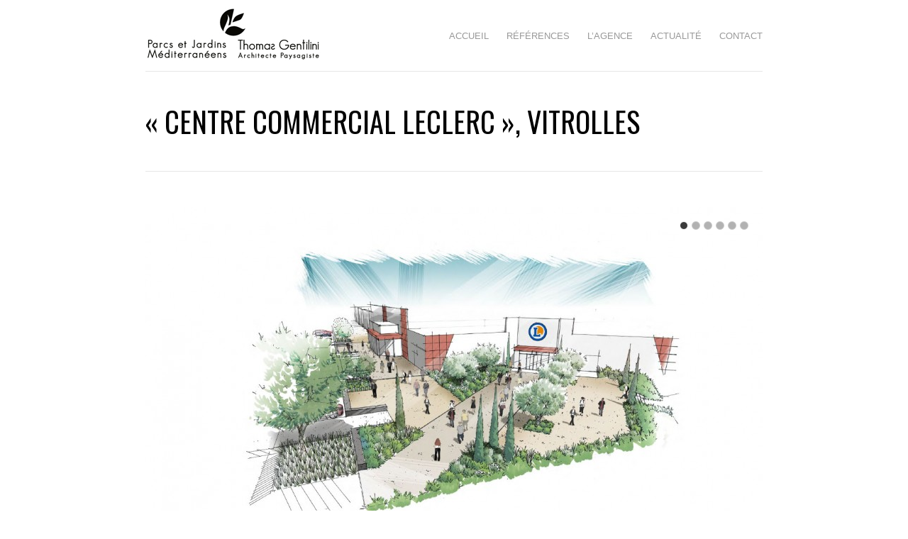

--- FILE ---
content_type: text/html; charset=UTF-8
request_url: https://www.agencethomasgentilini.com/portfolio/centre-commercial-leclerc-vitrolles/
body_size: 7746
content:
<!DOCTYPE html>
<html dir="ltr" lang="fr-FR" prefix="og: https://ogp.me/ns#">
<head>
<meta http-equiv="Content-Type" content="text/html; charset=UTF-8" />
<meta name="viewport" content="width=device-width, initial-scale=1.0, maximum-scale=1.0, user-scalable=no" />

<link rel="profile" href="https://gmpg.org/xfn/11" />

<!--[if lt IE 9]>
<script src="https://html5shim.googlecode.com/svn/trunk/html5.js"></script>
<![endif]-->

<link rel="shortcut icon" href="https://www.agencethomasgentilini.com/wp-content/uploads/udf_foundry/images/favicon.png" />
<link rel="stylesheet" href="https://fonts.googleapis.com/css?family=Oswald:400,700" />
<link rel="stylesheet" href="https://fonts.googleapis.com/css?family=Source+Sans+Pro:200,400,700" />
<style>
	header nav#primary-nav ul li.current-menu-ancestor a, header nav#primary-nav ul li.current_page_parent a {
		color:#999999 !important;
	}
	</style>
	


		<!-- All in One SEO 4.5.7.3 - aioseo.com -->
		<title>« CENTRE COMMERCIAL LECLERC », VITROLLES | Paysagiste Espace Public et Urbanisme - Habitats collectifs et Hôtellerie - Thomas Gentilini à Marseille, Aix en Provence et la Région PACA</title>
		<meta name="description" content="Aménagement des extérieurs du centre commercial &quot;Leclerc&quot; à Vitrolles" />
		<meta name="robots" content="max-image-preview:large" />
		<link rel="canonical" href="https://www.agencethomasgentilini.com/portfolio/centre-commercial-leclerc-vitrolles/" />
		<meta name="generator" content="All in One SEO (AIOSEO) 4.5.7.3" />
		<meta property="og:locale" content="fr_FR" />
		<meta property="og:site_name" content="Paysagiste Espace Public et Urbanisme - Habitats collectifs et Hôtellerie - Thomas Gentilini à Marseille, Aix en Provence et la Région PACA |" />
		<meta property="og:type" content="article" />
		<meta property="og:title" content="« CENTRE COMMERCIAL LECLERC », VITROLLES | Paysagiste Espace Public et Urbanisme - Habitats collectifs et Hôtellerie - Thomas Gentilini à Marseille, Aix en Provence et la Région PACA" />
		<meta property="og:description" content="Aménagement des extérieurs du centre commercial &quot;Leclerc&quot; à Vitrolles" />
		<meta property="og:url" content="https://www.agencethomasgentilini.com/portfolio/centre-commercial-leclerc-vitrolles/" />
		<meta property="article:published_time" content="2015-01-08T13:44:24+00:00" />
		<meta property="article:modified_time" content="2020-04-22T07:28:53+00:00" />
		<meta name="twitter:card" content="summary" />
		<meta name="twitter:title" content="« CENTRE COMMERCIAL LECLERC », VITROLLES | Paysagiste Espace Public et Urbanisme - Habitats collectifs et Hôtellerie - Thomas Gentilini à Marseille, Aix en Provence et la Région PACA" />
		<meta name="twitter:description" content="Aménagement des extérieurs du centre commercial &quot;Leclerc&quot; à Vitrolles" />
		<meta name="google" content="nositelinkssearchbox" />
		<script type="application/ld+json" class="aioseo-schema">
			{"@context":"https:\/\/schema.org","@graph":[{"@type":"BreadcrumbList","@id":"https:\/\/www.agencethomasgentilini.com\/portfolio\/centre-commercial-leclerc-vitrolles\/#breadcrumblist","itemListElement":[{"@type":"ListItem","@id":"https:\/\/www.agencethomasgentilini.com\/#listItem","position":1,"name":"Domicile","item":"https:\/\/www.agencethomasgentilini.com\/","nextItem":"https:\/\/www.agencethomasgentilini.com\/portfolio\/centre-commercial-leclerc-vitrolles\/#listItem"},{"@type":"ListItem","@id":"https:\/\/www.agencethomasgentilini.com\/portfolio\/centre-commercial-leclerc-vitrolles\/#listItem","position":2,"name":"\"CENTRE COMMERCIAL LECLERC\", VITROLLES","previousItem":"https:\/\/www.agencethomasgentilini.com\/#listItem"}]},{"@type":"Organization","@id":"https:\/\/www.agencethomasgentilini.com\/#organization","name":"Paysagiste Espace Public et Urbanisme - Habitats collectifs et H\u00f4tellerie - Thomas Gentilini \u00e0 Marseille, Aix en Provence et la R\u00e9gion PACA","url":"https:\/\/www.agencethomasgentilini.com\/"},{"@type":"WebPage","@id":"https:\/\/www.agencethomasgentilini.com\/portfolio\/centre-commercial-leclerc-vitrolles\/#webpage","url":"https:\/\/www.agencethomasgentilini.com\/portfolio\/centre-commercial-leclerc-vitrolles\/","name":"\u00ab CENTRE COMMERCIAL LECLERC \u00bb, VITROLLES | Paysagiste Espace Public et Urbanisme - Habitats collectifs et H\u00f4tellerie - Thomas Gentilini \u00e0 Marseille, Aix en Provence et la R\u00e9gion PACA","description":"Am\u00e9nagement des ext\u00e9rieurs du centre commercial \"Leclerc\" \u00e0 Vitrolles","inLanguage":"fr-FR","isPartOf":{"@id":"https:\/\/www.agencethomasgentilini.com\/#website"},"breadcrumb":{"@id":"https:\/\/www.agencethomasgentilini.com\/portfolio\/centre-commercial-leclerc-vitrolles\/#breadcrumblist"},"image":{"@type":"ImageObject","url":"https:\/\/www.agencethomasgentilini.com\/wp-content\/uploads\/2015\/01\/Leclerc_vitrolles_000.jpg","@id":"https:\/\/www.agencethomasgentilini.com\/portfolio\/centre-commercial-leclerc-vitrolles\/#mainImage","width":1500,"height":800},"primaryImageOfPage":{"@id":"https:\/\/www.agencethomasgentilini.com\/portfolio\/centre-commercial-leclerc-vitrolles\/#mainImage"},"datePublished":"2015-01-08T14:44:24+01:00","dateModified":"2020-04-22T08:28:53+01:00"},{"@type":"WebSite","@id":"https:\/\/www.agencethomasgentilini.com\/#website","url":"https:\/\/www.agencethomasgentilini.com\/","name":"Paysagiste Espace Public et Urbanisme - Habitats collectifs et H\u00f4tellerie - Thomas Gentilini \u00e0 Marseille, Aix en Provence et la R\u00e9gion PACA","inLanguage":"fr-FR","publisher":{"@id":"https:\/\/www.agencethomasgentilini.com\/#organization"}}]}
		</script>
		<!-- All in One SEO -->

<link rel='dns-prefetch' href='//ajax.googleapis.com' />
<link rel='dns-prefetch' href='//maps.googleapis.com' />
<link rel="alternate" type="application/rss+xml" title="Paysagiste Espace Public et Urbanisme - Habitats collectifs et Hôtellerie - Thomas Gentilini à Marseille, Aix en Provence et la Région PACA &raquo; Flux" href="https://www.agencethomasgentilini.com/feed/" />
<link rel="alternate" type="application/rss+xml" title="Paysagiste Espace Public et Urbanisme - Habitats collectifs et Hôtellerie - Thomas Gentilini à Marseille, Aix en Provence et la Région PACA &raquo; Flux des commentaires" href="https://www.agencethomasgentilini.com/comments/feed/" />
<script type="text/javascript">
/* <![CDATA[ */
window._wpemojiSettings = {"baseUrl":"https:\/\/s.w.org\/images\/core\/emoji\/14.0.0\/72x72\/","ext":".png","svgUrl":"https:\/\/s.w.org\/images\/core\/emoji\/14.0.0\/svg\/","svgExt":".svg","source":{"concatemoji":"https:\/\/www.agencethomasgentilini.com\/wp-includes\/js\/wp-emoji-release.min.js?ver=a993dbd4a1304aa052230e6ec19fb2c0"}};
/*! This file is auto-generated */
!function(i,n){var o,s,e;function c(e){try{var t={supportTests:e,timestamp:(new Date).valueOf()};sessionStorage.setItem(o,JSON.stringify(t))}catch(e){}}function p(e,t,n){e.clearRect(0,0,e.canvas.width,e.canvas.height),e.fillText(t,0,0);var t=new Uint32Array(e.getImageData(0,0,e.canvas.width,e.canvas.height).data),r=(e.clearRect(0,0,e.canvas.width,e.canvas.height),e.fillText(n,0,0),new Uint32Array(e.getImageData(0,0,e.canvas.width,e.canvas.height).data));return t.every(function(e,t){return e===r[t]})}function u(e,t,n){switch(t){case"flag":return n(e,"\ud83c\udff3\ufe0f\u200d\u26a7\ufe0f","\ud83c\udff3\ufe0f\u200b\u26a7\ufe0f")?!1:!n(e,"\ud83c\uddfa\ud83c\uddf3","\ud83c\uddfa\u200b\ud83c\uddf3")&&!n(e,"\ud83c\udff4\udb40\udc67\udb40\udc62\udb40\udc65\udb40\udc6e\udb40\udc67\udb40\udc7f","\ud83c\udff4\u200b\udb40\udc67\u200b\udb40\udc62\u200b\udb40\udc65\u200b\udb40\udc6e\u200b\udb40\udc67\u200b\udb40\udc7f");case"emoji":return!n(e,"\ud83e\udef1\ud83c\udffb\u200d\ud83e\udef2\ud83c\udfff","\ud83e\udef1\ud83c\udffb\u200b\ud83e\udef2\ud83c\udfff")}return!1}function f(e,t,n){var r="undefined"!=typeof WorkerGlobalScope&&self instanceof WorkerGlobalScope?new OffscreenCanvas(300,150):i.createElement("canvas"),a=r.getContext("2d",{willReadFrequently:!0}),o=(a.textBaseline="top",a.font="600 32px Arial",{});return e.forEach(function(e){o[e]=t(a,e,n)}),o}function t(e){var t=i.createElement("script");t.src=e,t.defer=!0,i.head.appendChild(t)}"undefined"!=typeof Promise&&(o="wpEmojiSettingsSupports",s=["flag","emoji"],n.supports={everything:!0,everythingExceptFlag:!0},e=new Promise(function(e){i.addEventListener("DOMContentLoaded",e,{once:!0})}),new Promise(function(t){var n=function(){try{var e=JSON.parse(sessionStorage.getItem(o));if("object"==typeof e&&"number"==typeof e.timestamp&&(new Date).valueOf()<e.timestamp+604800&&"object"==typeof e.supportTests)return e.supportTests}catch(e){}return null}();if(!n){if("undefined"!=typeof Worker&&"undefined"!=typeof OffscreenCanvas&&"undefined"!=typeof URL&&URL.createObjectURL&&"undefined"!=typeof Blob)try{var e="postMessage("+f.toString()+"("+[JSON.stringify(s),u.toString(),p.toString()].join(",")+"));",r=new Blob([e],{type:"text/javascript"}),a=new Worker(URL.createObjectURL(r),{name:"wpTestEmojiSupports"});return void(a.onmessage=function(e){c(n=e.data),a.terminate(),t(n)})}catch(e){}c(n=f(s,u,p))}t(n)}).then(function(e){for(var t in e)n.supports[t]=e[t],n.supports.everything=n.supports.everything&&n.supports[t],"flag"!==t&&(n.supports.everythingExceptFlag=n.supports.everythingExceptFlag&&n.supports[t]);n.supports.everythingExceptFlag=n.supports.everythingExceptFlag&&!n.supports.flag,n.DOMReady=!1,n.readyCallback=function(){n.DOMReady=!0}}).then(function(){return e}).then(function(){var e;n.supports.everything||(n.readyCallback(),(e=n.source||{}).concatemoji?t(e.concatemoji):e.wpemoji&&e.twemoji&&(t(e.twemoji),t(e.wpemoji)))}))}((window,document),window._wpemojiSettings);
/* ]]> */
</script>
<style id='wp-emoji-styles-inline-css' type='text/css'>

	img.wp-smiley, img.emoji {
		display: inline !important;
		border: none !important;
		box-shadow: none !important;
		height: 1em !important;
		width: 1em !important;
		margin: 0 0.07em !important;
		vertical-align: -0.1em !important;
		background: none !important;
		padding: 0 !important;
	}
</style>
<link rel='stylesheet' id='wp-block-library-css' href='https://www.agencethomasgentilini.com/wp-includes/css/dist/block-library/style.min.css?ver=a993dbd4a1304aa052230e6ec19fb2c0' type='text/css' media='all' />
<style id='classic-theme-styles-inline-css' type='text/css'>
/*! This file is auto-generated */
.wp-block-button__link{color:#fff;background-color:#32373c;border-radius:9999px;box-shadow:none;text-decoration:none;padding:calc(.667em + 2px) calc(1.333em + 2px);font-size:1.125em}.wp-block-file__button{background:#32373c;color:#fff;text-decoration:none}
</style>
<style id='global-styles-inline-css' type='text/css'>
body{--wp--preset--color--black: #000000;--wp--preset--color--cyan-bluish-gray: #abb8c3;--wp--preset--color--white: #ffffff;--wp--preset--color--pale-pink: #f78da7;--wp--preset--color--vivid-red: #cf2e2e;--wp--preset--color--luminous-vivid-orange: #ff6900;--wp--preset--color--luminous-vivid-amber: #fcb900;--wp--preset--color--light-green-cyan: #7bdcb5;--wp--preset--color--vivid-green-cyan: #00d084;--wp--preset--color--pale-cyan-blue: #8ed1fc;--wp--preset--color--vivid-cyan-blue: #0693e3;--wp--preset--color--vivid-purple: #9b51e0;--wp--preset--gradient--vivid-cyan-blue-to-vivid-purple: linear-gradient(135deg,rgba(6,147,227,1) 0%,rgb(155,81,224) 100%);--wp--preset--gradient--light-green-cyan-to-vivid-green-cyan: linear-gradient(135deg,rgb(122,220,180) 0%,rgb(0,208,130) 100%);--wp--preset--gradient--luminous-vivid-amber-to-luminous-vivid-orange: linear-gradient(135deg,rgba(252,185,0,1) 0%,rgba(255,105,0,1) 100%);--wp--preset--gradient--luminous-vivid-orange-to-vivid-red: linear-gradient(135deg,rgba(255,105,0,1) 0%,rgb(207,46,46) 100%);--wp--preset--gradient--very-light-gray-to-cyan-bluish-gray: linear-gradient(135deg,rgb(238,238,238) 0%,rgb(169,184,195) 100%);--wp--preset--gradient--cool-to-warm-spectrum: linear-gradient(135deg,rgb(74,234,220) 0%,rgb(151,120,209) 20%,rgb(207,42,186) 40%,rgb(238,44,130) 60%,rgb(251,105,98) 80%,rgb(254,248,76) 100%);--wp--preset--gradient--blush-light-purple: linear-gradient(135deg,rgb(255,206,236) 0%,rgb(152,150,240) 100%);--wp--preset--gradient--blush-bordeaux: linear-gradient(135deg,rgb(254,205,165) 0%,rgb(254,45,45) 50%,rgb(107,0,62) 100%);--wp--preset--gradient--luminous-dusk: linear-gradient(135deg,rgb(255,203,112) 0%,rgb(199,81,192) 50%,rgb(65,88,208) 100%);--wp--preset--gradient--pale-ocean: linear-gradient(135deg,rgb(255,245,203) 0%,rgb(182,227,212) 50%,rgb(51,167,181) 100%);--wp--preset--gradient--electric-grass: linear-gradient(135deg,rgb(202,248,128) 0%,rgb(113,206,126) 100%);--wp--preset--gradient--midnight: linear-gradient(135deg,rgb(2,3,129) 0%,rgb(40,116,252) 100%);--wp--preset--font-size--small: 13px;--wp--preset--font-size--medium: 20px;--wp--preset--font-size--large: 36px;--wp--preset--font-size--x-large: 42px;--wp--preset--spacing--20: 0.44rem;--wp--preset--spacing--30: 0.67rem;--wp--preset--spacing--40: 1rem;--wp--preset--spacing--50: 1.5rem;--wp--preset--spacing--60: 2.25rem;--wp--preset--spacing--70: 3.38rem;--wp--preset--spacing--80: 5.06rem;--wp--preset--shadow--natural: 6px 6px 9px rgba(0, 0, 0, 0.2);--wp--preset--shadow--deep: 12px 12px 50px rgba(0, 0, 0, 0.4);--wp--preset--shadow--sharp: 6px 6px 0px rgba(0, 0, 0, 0.2);--wp--preset--shadow--outlined: 6px 6px 0px -3px rgba(255, 255, 255, 1), 6px 6px rgba(0, 0, 0, 1);--wp--preset--shadow--crisp: 6px 6px 0px rgba(0, 0, 0, 1);}:where(.is-layout-flex){gap: 0.5em;}:where(.is-layout-grid){gap: 0.5em;}body .is-layout-flow > .alignleft{float: left;margin-inline-start: 0;margin-inline-end: 2em;}body .is-layout-flow > .alignright{float: right;margin-inline-start: 2em;margin-inline-end: 0;}body .is-layout-flow > .aligncenter{margin-left: auto !important;margin-right: auto !important;}body .is-layout-constrained > .alignleft{float: left;margin-inline-start: 0;margin-inline-end: 2em;}body .is-layout-constrained > .alignright{float: right;margin-inline-start: 2em;margin-inline-end: 0;}body .is-layout-constrained > .aligncenter{margin-left: auto !important;margin-right: auto !important;}body .is-layout-constrained > :where(:not(.alignleft):not(.alignright):not(.alignfull)){max-width: var(--wp--style--global--content-size);margin-left: auto !important;margin-right: auto !important;}body .is-layout-constrained > .alignwide{max-width: var(--wp--style--global--wide-size);}body .is-layout-flex{display: flex;}body .is-layout-flex{flex-wrap: wrap;align-items: center;}body .is-layout-flex > *{margin: 0;}body .is-layout-grid{display: grid;}body .is-layout-grid > *{margin: 0;}:where(.wp-block-columns.is-layout-flex){gap: 2em;}:where(.wp-block-columns.is-layout-grid){gap: 2em;}:where(.wp-block-post-template.is-layout-flex){gap: 1.25em;}:where(.wp-block-post-template.is-layout-grid){gap: 1.25em;}.has-black-color{color: var(--wp--preset--color--black) !important;}.has-cyan-bluish-gray-color{color: var(--wp--preset--color--cyan-bluish-gray) !important;}.has-white-color{color: var(--wp--preset--color--white) !important;}.has-pale-pink-color{color: var(--wp--preset--color--pale-pink) !important;}.has-vivid-red-color{color: var(--wp--preset--color--vivid-red) !important;}.has-luminous-vivid-orange-color{color: var(--wp--preset--color--luminous-vivid-orange) !important;}.has-luminous-vivid-amber-color{color: var(--wp--preset--color--luminous-vivid-amber) !important;}.has-light-green-cyan-color{color: var(--wp--preset--color--light-green-cyan) !important;}.has-vivid-green-cyan-color{color: var(--wp--preset--color--vivid-green-cyan) !important;}.has-pale-cyan-blue-color{color: var(--wp--preset--color--pale-cyan-blue) !important;}.has-vivid-cyan-blue-color{color: var(--wp--preset--color--vivid-cyan-blue) !important;}.has-vivid-purple-color{color: var(--wp--preset--color--vivid-purple) !important;}.has-black-background-color{background-color: var(--wp--preset--color--black) !important;}.has-cyan-bluish-gray-background-color{background-color: var(--wp--preset--color--cyan-bluish-gray) !important;}.has-white-background-color{background-color: var(--wp--preset--color--white) !important;}.has-pale-pink-background-color{background-color: var(--wp--preset--color--pale-pink) !important;}.has-vivid-red-background-color{background-color: var(--wp--preset--color--vivid-red) !important;}.has-luminous-vivid-orange-background-color{background-color: var(--wp--preset--color--luminous-vivid-orange) !important;}.has-luminous-vivid-amber-background-color{background-color: var(--wp--preset--color--luminous-vivid-amber) !important;}.has-light-green-cyan-background-color{background-color: var(--wp--preset--color--light-green-cyan) !important;}.has-vivid-green-cyan-background-color{background-color: var(--wp--preset--color--vivid-green-cyan) !important;}.has-pale-cyan-blue-background-color{background-color: var(--wp--preset--color--pale-cyan-blue) !important;}.has-vivid-cyan-blue-background-color{background-color: var(--wp--preset--color--vivid-cyan-blue) !important;}.has-vivid-purple-background-color{background-color: var(--wp--preset--color--vivid-purple) !important;}.has-black-border-color{border-color: var(--wp--preset--color--black) !important;}.has-cyan-bluish-gray-border-color{border-color: var(--wp--preset--color--cyan-bluish-gray) !important;}.has-white-border-color{border-color: var(--wp--preset--color--white) !important;}.has-pale-pink-border-color{border-color: var(--wp--preset--color--pale-pink) !important;}.has-vivid-red-border-color{border-color: var(--wp--preset--color--vivid-red) !important;}.has-luminous-vivid-orange-border-color{border-color: var(--wp--preset--color--luminous-vivid-orange) !important;}.has-luminous-vivid-amber-border-color{border-color: var(--wp--preset--color--luminous-vivid-amber) !important;}.has-light-green-cyan-border-color{border-color: var(--wp--preset--color--light-green-cyan) !important;}.has-vivid-green-cyan-border-color{border-color: var(--wp--preset--color--vivid-green-cyan) !important;}.has-pale-cyan-blue-border-color{border-color: var(--wp--preset--color--pale-cyan-blue) !important;}.has-vivid-cyan-blue-border-color{border-color: var(--wp--preset--color--vivid-cyan-blue) !important;}.has-vivid-purple-border-color{border-color: var(--wp--preset--color--vivid-purple) !important;}.has-vivid-cyan-blue-to-vivid-purple-gradient-background{background: var(--wp--preset--gradient--vivid-cyan-blue-to-vivid-purple) !important;}.has-light-green-cyan-to-vivid-green-cyan-gradient-background{background: var(--wp--preset--gradient--light-green-cyan-to-vivid-green-cyan) !important;}.has-luminous-vivid-amber-to-luminous-vivid-orange-gradient-background{background: var(--wp--preset--gradient--luminous-vivid-amber-to-luminous-vivid-orange) !important;}.has-luminous-vivid-orange-to-vivid-red-gradient-background{background: var(--wp--preset--gradient--luminous-vivid-orange-to-vivid-red) !important;}.has-very-light-gray-to-cyan-bluish-gray-gradient-background{background: var(--wp--preset--gradient--very-light-gray-to-cyan-bluish-gray) !important;}.has-cool-to-warm-spectrum-gradient-background{background: var(--wp--preset--gradient--cool-to-warm-spectrum) !important;}.has-blush-light-purple-gradient-background{background: var(--wp--preset--gradient--blush-light-purple) !important;}.has-blush-bordeaux-gradient-background{background: var(--wp--preset--gradient--blush-bordeaux) !important;}.has-luminous-dusk-gradient-background{background: var(--wp--preset--gradient--luminous-dusk) !important;}.has-pale-ocean-gradient-background{background: var(--wp--preset--gradient--pale-ocean) !important;}.has-electric-grass-gradient-background{background: var(--wp--preset--gradient--electric-grass) !important;}.has-midnight-gradient-background{background: var(--wp--preset--gradient--midnight) !important;}.has-small-font-size{font-size: var(--wp--preset--font-size--small) !important;}.has-medium-font-size{font-size: var(--wp--preset--font-size--medium) !important;}.has-large-font-size{font-size: var(--wp--preset--font-size--large) !important;}.has-x-large-font-size{font-size: var(--wp--preset--font-size--x-large) !important;}
.wp-block-navigation a:where(:not(.wp-element-button)){color: inherit;}
:where(.wp-block-post-template.is-layout-flex){gap: 1.25em;}:where(.wp-block-post-template.is-layout-grid){gap: 1.25em;}
:where(.wp-block-columns.is-layout-flex){gap: 2em;}:where(.wp-block-columns.is-layout-grid){gap: 2em;}
.wp-block-pullquote{font-size: 1.5em;line-height: 1.6;}
</style>
<link rel='stylesheet' id='cartel-style-css' href='https://www.agencethomasgentilini.com/wp-content/themes/agencethomasgentilini/style.css?ver=a993dbd4a1304aa052230e6ec19fb2c0' type='text/css' media='all' />
<link rel='stylesheet' id='flexslider-css' href='https://www.agencethomasgentilini.com/wp-content/themes/agencethomasgentilini/css/flexslider.css?ver=a993dbd4a1304aa052230e6ec19fb2c0' type='text/css' media='all' />
<link rel='stylesheet' id='fancybox-css' href='https://www.agencethomasgentilini.com/wp-content/themes/agencethomasgentilini/css/jquery.fancybox-1.3.4.css?ver=a993dbd4a1304aa052230e6ec19fb2c0' type='text/css' media='all' />
<link rel='stylesheet' id='epicfullscreen-css' href='https://www.agencethomasgentilini.com/wp-content/themes/agencethomasgentilini/css/epicfullscreen.css?ver=a993dbd4a1304aa052230e6ec19fb2c0' type='text/css' media='all' />
<link rel='stylesheet' id='epicslider-css' href='https://www.agencethomasgentilini.com/wp-content/themes/agencethomasgentilini/css/epicslider.css?ver=a993dbd4a1304aa052230e6ec19fb2c0' type='text/css' media='all' />
<link rel='stylesheet' id='udt_style-css' href='https://www.agencethomasgentilini.com/wp-content/themes/agencethomasgentilini/css/style.css?ver=a993dbd4a1304aa052230e6ec19fb2c0' type='text/css' media='all' />
<link rel='stylesheet' id='udt_shortcodes-css' href='https://www.agencethomasgentilini.com/wp-content/themes/agencethomasgentilini/css/udt_shortcodes.css?ver=a993dbd4a1304aa052230e6ec19fb2c0' type='text/css' media='all' />
<link rel='stylesheet' id='udt-custom-content-css' href='https://www.agencethomasgentilini.com/?udt-custom-content=css&#038;ver=6.4.7' type='text/css' media='all' />
<link rel='stylesheet' id='udt_media_queries-css' href='https://www.agencethomasgentilini.com/wp-content/themes/agencethomasgentilini/css/udt_media_queries.css?ver=a993dbd4a1304aa052230e6ec19fb2c0' type='text/css' media='all' />
<link rel='stylesheet' id='tw-recent-posts-widget-css' href='https://www.agencethomasgentilini.com/wp-content/plugins/tw-recent-posts-widget/tw-recent-posts-widget.css?ver=1.0.5' type='text/css' media='screen' />
<script type="text/javascript" src="https://www.agencethomasgentilini.com/wp-includes/js/jquery/jquery.min.js?ver=3.7.1" id="jquery-core-js"></script>
<script type="text/javascript" src="https://www.agencethomasgentilini.com/wp-includes/js/jquery/jquery-migrate.min.js?ver=3.4.1" id="jquery-migrate-js"></script>
<link rel="https://api.w.org/" href="https://www.agencethomasgentilini.com/wp-json/" /><link rel="EditURI" type="application/rsd+xml" title="RSD" href="https://www.agencethomasgentilini.com/xmlrpc.php?rsd" />
<link rel="alternate" type="application/json+oembed" href="https://www.agencethomasgentilini.com/wp-json/oembed/1.0/embed?url=https%3A%2F%2Fwww.agencethomasgentilini.com%2Fportfolio%2Fcentre-commercial-leclerc-vitrolles%2F" />
<link rel="alternate" type="text/xml+oembed" href="https://www.agencethomasgentilini.com/wp-json/oembed/1.0/embed?url=https%3A%2F%2Fwww.agencethomasgentilini.com%2Fportfolio%2Fcentre-commercial-leclerc-vitrolles%2F&#038;format=xml" />

</head>
<body data-rsssl=1 class="udt_portfolio-template-default single single-udt_portfolio postid-607">

<!--start header-->
<div id="header-wrapper">
	<div id="header-inner">
		<header>
			<div id="logo">
				<a href="https://www.agencethomasgentilini.com" title="Paysagiste Espace Public et Urbanisme &#8211; Habitats collectifs et Hôtellerie &#8211; Thomas Gentilini à Marseille, Aix en Provence et la Région PACA">
					<img src="https://www.agencethomasgentilini.com/wp-content/uploads/udf_foundry/images/logo.png" alt="Paysagiste Espace Public et Urbanisme &#8211; Habitats collectifs et Hôtellerie &#8211; Thomas Gentilini à Marseille, Aix en Provence et la Région PACA">
				</a>
			</div>

			<!--mobileMenu toggle-->
			<div class="mobileMenuToggle"><a href=""></a></div>

			<!--navigation-->
			<nav id="primary-nav">
				<div class="menu-top-menu-container"><ul id="menu-top-menu" class="menu"><li id="menu-item-158" class="menu-item menu-item-type-post_type menu-item-object-page menu-item-home menu-item-158"><a href="https://www.agencethomasgentilini.com/">Accueil</a></li>
<li id="menu-item-389" class="menu-item menu-item-type-custom menu-item-object-custom menu-item-has-children menu-item-389"><a href="https://www.agencethomasgentilini.com/references-2/">Références</a>
<ul class="sub-menu">
	<li id="menu-item-148" class="menu-item menu-item-type-taxonomy menu-item-object-portfolio_category menu-item-148"><a href="https://www.agencethomasgentilini.com/portfolio/category/espaces-publics/">ESPACES PUBLICS</a></li>
	<li id="menu-item-153" class="menu-item menu-item-type-taxonomy menu-item-object-portfolio_category menu-item-153"><a href="https://www.agencethomasgentilini.com/portfolio/category/toitures-vegetalisees/">TOITURES VEGETALISEES</a></li>
	<li id="menu-item-150" class="menu-item menu-item-type-taxonomy menu-item-object-portfolio_category menu-item-150"><a href="https://www.agencethomasgentilini.com/portfolio/category/logements/">LOGEMENTS</a></li>
	<li id="menu-item-152" class="menu-item menu-item-type-taxonomy menu-item-object-portfolio_category menu-item-152"><a href="https://www.agencethomasgentilini.com/portfolio/category/parcs-publics-et-prives/">PARCS PUBLICS ET PRIVES</a></li>
	<li id="menu-item-149" class="menu-item menu-item-type-taxonomy menu-item-object-portfolio_category menu-item-149"><a href="https://www.agencethomasgentilini.com/portfolio/category/expertises/">Expertises</a></li>
	<li id="menu-item-151" class="menu-item menu-item-type-taxonomy menu-item-object-portfolio_category menu-item-151"><a href="https://www.agencethomasgentilini.com/portfolio/category/logements-sociaux/">LOGEMENTS SOCIAUX</a></li>
	<li id="menu-item-147" class="menu-item menu-item-type-taxonomy menu-item-object-portfolio_category menu-item-147"><a href="https://www.agencethomasgentilini.com/portfolio/category/equipements/">EQUIPEMENTS</a></li>
	<li id="menu-item-146" class="menu-item menu-item-type-taxonomy menu-item-object-portfolio_category menu-item-146"><a href="https://www.agencethomasgentilini.com/portfolio/category/concours/">CONCOURS</a></li>
</ul>
</li>
<li id="menu-item-390" class="menu-item menu-item-type-custom menu-item-object-custom menu-item-has-children menu-item-390"><a>L&rsquo;agence</a>
<ul class="sub-menu">
	<li id="menu-item-17" class="menu-item menu-item-type-post_type menu-item-object-page menu-item-17"><a href="https://www.agencethomasgentilini.com/lagence/">L&rsquo;agence</a></li>
	<li id="menu-item-342" class="menu-item menu-item-type-post_type menu-item-object-page menu-item-342"><a href="https://www.agencethomasgentilini.com/competences/">Compétences</a></li>
	<li id="menu-item-338" class="menu-item menu-item-type-post_type menu-item-object-page menu-item-338"><a href="https://www.agencethomasgentilini.com/equipe/">Equipe</a></li>
	<li id="menu-item-337" class="menu-item menu-item-type-post_type menu-item-object-page menu-item-337"><a href="https://www.agencethomasgentilini.com/notre-approche/">Notre approche</a></li>
</ul>
</li>
<li id="menu-item-78" class="menu-item menu-item-type-post_type menu-item-object-page current_page_parent menu-item-78"><a href="https://www.agencethomasgentilini.com/actualite/">Actualité</a></li>
<li id="menu-item-16" class="menu-item menu-item-type-post_type menu-item-object-page menu-item-16"><a href="https://www.agencethomasgentilini.com/contact/">Contact</a></li>
</ul></div>			</nav>

		</header>
		<div style="clear:both;"></div>
	</div>
	<div style="clear:both;"></div>
</div>
<!--start content-->
<div id="content-wrapper">

	
<section class="pages clearfix">

	<!--section title-->
	<div id="section-title">
		<h1>« CENTRE COMMERCIAL LECLERC », VITROLLES</h1>
	</div>
	<!--end section title-->

	<div class="featured-media-container clearfix">
			<div class="flexslider">
				<ul class="slides"><li><img width="870" height="490" src="https://www.agencethomasgentilini.com/wp-content/uploads/2015/01/Leclerc_vitrolles_00-870x490.jpg" class="attachment-udt-full-width-image size-udt-full-width-image" alt="" decoding="async" fetchpriority="high" srcset="https://www.agencethomasgentilini.com/wp-content/uploads/2015/01/Leclerc_vitrolles_00-870x490.jpg 870w, https://www.agencethomasgentilini.com/wp-content/uploads/2015/01/Leclerc_vitrolles_00-605x340.jpg 605w" sizes="(max-width: 870px) 100vw, 870px" /></li>
<li><img width="870" height="490" src="https://www.agencethomasgentilini.com/wp-content/uploads/2015/01/Leclerc_vitrolles_01-870x490.jpg" class="attachment-udt-full-width-image size-udt-full-width-image" alt="" decoding="async" srcset="https://www.agencethomasgentilini.com/wp-content/uploads/2015/01/Leclerc_vitrolles_01-870x490.jpg 870w, https://www.agencethomasgentilini.com/wp-content/uploads/2015/01/Leclerc_vitrolles_01-605x340.jpg 605w" sizes="(max-width: 870px) 100vw, 870px" /></li>
<li><img width="870" height="490" src="https://www.agencethomasgentilini.com/wp-content/uploads/2015/01/Leclerc_vitrolles_02-870x490.jpg" class="attachment-udt-full-width-image size-udt-full-width-image" alt="" decoding="async" srcset="https://www.agencethomasgentilini.com/wp-content/uploads/2015/01/Leclerc_vitrolles_02-870x490.jpg 870w, https://www.agencethomasgentilini.com/wp-content/uploads/2015/01/Leclerc_vitrolles_02-605x340.jpg 605w" sizes="(max-width: 870px) 100vw, 870px" /></li>
<li><img width="870" height="490" src="https://www.agencethomasgentilini.com/wp-content/uploads/2015/01/Leclerc_vitrolles_03-870x490.jpg" class="attachment-udt-full-width-image size-udt-full-width-image" alt="" decoding="async" loading="lazy" srcset="https://www.agencethomasgentilini.com/wp-content/uploads/2015/01/Leclerc_vitrolles_03-870x490.jpg 870w, https://www.agencethomasgentilini.com/wp-content/uploads/2015/01/Leclerc_vitrolles_03-605x340.jpg 605w" sizes="(max-width: 870px) 100vw, 870px" /></li>
<li><img width="870" height="490" src="https://www.agencethomasgentilini.com/wp-content/uploads/2015/01/Leclerc_vitrolles_04-870x490.jpg" class="attachment-udt-full-width-image size-udt-full-width-image" alt="" decoding="async" loading="lazy" srcset="https://www.agencethomasgentilini.com/wp-content/uploads/2015/01/Leclerc_vitrolles_04-870x490.jpg 870w, https://www.agencethomasgentilini.com/wp-content/uploads/2015/01/Leclerc_vitrolles_04-605x340.jpg 605w" sizes="(max-width: 870px) 100vw, 870px" /></li>
<li><img width="870" height="490" src="https://www.agencethomasgentilini.com/wp-content/uploads/2015/01/Leclerc_vitrolles_05-870x490.jpg" class="attachment-udt-full-width-image size-udt-full-width-image" alt="" decoding="async" loading="lazy" srcset="https://www.agencethomasgentilini.com/wp-content/uploads/2015/01/Leclerc_vitrolles_05-870x490.jpg 870w, https://www.agencethomasgentilini.com/wp-content/uploads/2015/01/Leclerc_vitrolles_05-605x340.jpg 605w" sizes="(max-width: 870px) 100vw, 870px" /></li>
</ul>
			</div>
		</div><p>Aménagement des extérieurs du centre commercial « Leclerc » à Vitrolles</p>

</section>

<div id="folio-navigation">
		<ul><li id="prevProject">
				<a href="https://www.agencethomasgentilini.com/portfolio/exposition-universelle-milan-2015/" title="EXPOSITION UNIVERSELLE MILAN 2015">EXPOSITION UNIVERSELLE MILAN 2015</a></li><li id="closeProject">
				<a href="https://www.agencethomasgentilini.com/references-2/" title="Back to Grid"></a>
			</li><li id="nextProject">
				<a href="https://www.agencethomasgentilini.com/portfolio/amenagement-de-logements-neufs-constructa-marseille-9eme/" title="AMENAGEMENT DE LOGEMENTS NEUFS "CONSTRUCTA", Marseille 9ème">AMENAGEMENT DE LOGEMENTS NEUFS "CONSTRUCTA", Marseille 9ème</a></li>
		</ul>
	</div>
</div>


<div id="footer-wrapper">
	
	
	<div id="footer-bottom">

		<div id="footer-bottom-inner-wrapper">

			<footer>

				<ul class="connect black"><li><a href="https://www.facebook.com/PEJM.ThomasGentilini" title="Facebook" class="facebook">Facebook</a></li><li><a href="https://www.youtube.com/channel/UCpqJIWCc3wJJstX_6eqX3Jw" title="YouTube" class="youtube">YouTube</a></li></ul>
				<!--copyright info-->
				<p class="footer-copyright">&copy;<a href="http://https://www.agencethomasgentilini.com" title="">Agence Thomas Gentilini</a>. All Rights Reserved. <br/>Paysagiste Espace Public et Urbanisme - Habitats collectifs et Hôtellerie - Thomas Gentilini à Marseille, Aix en provence et la Région PACA</p>

				<a class="back-to-top" title="Back to top" href="#">Back to top</a>

			</footer>

		</div>

	</div>

</div>


<script type="text/javascript" src="https://www.agencethomasgentilini.com/wp-includes/js/comment-reply.min.js?ver=a993dbd4a1304aa052230e6ec19fb2c0" id="comment-reply-js" async="async" data-wp-strategy="async"></script>
<script type="text/javascript" src="https://ajax.googleapis.com/ajax/libs/jqueryui/1.8.9/jquery-ui.min.js?ver=a993dbd4a1304aa052230e6ec19fb2c0" id="jquery-ui-js"></script>
<script type="text/javascript" src="https://www.agencethomasgentilini.com/wp-content/themes/agencethomasgentilini/js/jquery.easing.1.3.js?ver=a993dbd4a1304aa052230e6ec19fb2c0" id="easing-js"></script>
<script type="text/javascript" src="https://www.agencethomasgentilini.com/wp-content/themes/agencethomasgentilini/js/jquery.fancybox-1.3.4.pack.js?ver=a993dbd4a1304aa052230e6ec19fb2c0" id="fancybox-js"></script>
<script type="text/javascript" src="https://www.agencethomasgentilini.com/wp-content/themes/agencethomasgentilini/js/jquery.epicHover-fadeZoom.js?ver=a993dbd4a1304aa052230e6ec19fb2c0" id="epicHover-fadeZoom-js"></script>
<script type="text/javascript" src="https://www.agencethomasgentilini.com/wp-content/themes/agencethomasgentilini/js/jquery.epicfullscreen.js?ver=a993dbd4a1304aa052230e6ec19fb2c0" id="epicfullscreen-js"></script>
<script type="text/javascript" src="https://www.agencethomasgentilini.com/wp-content/themes/agencethomasgentilini/js/jquery.epicslider.js?ver=a993dbd4a1304aa052230e6ec19fb2c0" id="epicslider-js"></script>
<script type="text/javascript" src="https://www.agencethomasgentilini.com/wp-content/themes/agencethomasgentilini/js/jquery.flexslider-min.js?ver=a993dbd4a1304aa052230e6ec19fb2c0" id="flexslider-js"></script>
<script type="text/javascript" src="https://www.agencethomasgentilini.com/wp-includes/js/imagesloaded.min.js?ver=5.0.0" id="imagesloaded-js"></script>
<script type="text/javascript" src="https://www.agencethomasgentilini.com/wp-includes/js/masonry.min.js?ver=4.2.2" id="masonry-js"></script>
<script type="text/javascript" src="https://www.agencethomasgentilini.com/wp-content/themes/agencethomasgentilini/js/jquery.mobile-touch-swipe-1.0.js?ver=a993dbd4a1304aa052230e6ec19fb2c0" id="mobile-touch-swipe-js"></script>
<script type="text/javascript" id="cartel-common-js-extra">
/* <![CDATA[ */
var udt_global_vars = {"template_dir":"https:\/\/www.agencethomasgentilini.com\/wp-content\/themes\/agencethomasgentilini\/","contact_form_required_fields_label_ajax":"This is a required field.","contact_form_warning":"Merci de v\u00e9rifier les champs et essayez \u00e0 nouveau.","contact_form_email_warning":"Merci d\\'entrer une adresse e-mail valide et essayer de nouveau.","contact_form_error":"Merci de r\u00e9essayer plus tard.","contact_form_success_message":"Merci, nous avons re\u00e7u votre mail et nous vous r\u00e9pondrons sous 24h!","scrollToTopSpeed":"slow","epic_slider_slideshow":"1","epic_slider_autoplay":"0","epic_slider_navigation_style":"arrows","epic_slider_slide_timer":"3000","epic_slider_slide_animation_speed":"600","epic_slider_slide_animation":"leftToRight","epic_slider_mobile_slide_animation":"none","epic_slider_easing":"easeInQuad","flexslider_autoplay":"1","flexslider_slide_timer":"3000","flexslider_slide_animation_speed":"600","thumb_rollover_color":"#ffffff","thumb_rollover_text_color":"#000000","thumb_rollover_opacity":"0.8","thumb_rollover_padding":"0","thumb_rollover_zoom_factor":"1.05","rollover_logo":"https:\/\/www.agencethomasgentilini.com\/wp-content\/uploads\/udf_foundry\/images\/rollover_logo.png","background_image_opacity":"1","background_image_overlay_pattern_on_off":"0","epic_slider_overlay_pattern_on_off":"0","map_controls":"1","map_image_marker":"https:\/\/www.agencethomasgentilini.com\/wp-content\/themes\/agencethomasgentilini\/z_usr\/images\/map_marker.png"};
/* ]]> */
</script>
<script type="text/javascript" src="https://www.agencethomasgentilini.com/wp-content/themes/agencethomasgentilini/js/common.js?ver=a993dbd4a1304aa052230e6ec19fb2c0" id="cartel-common-js"></script>
<script type="text/javascript" src="https://www.agencethomasgentilini.com/wp-content/themes/agencethomasgentilini/js/udt_shortcodes.js?ver=a993dbd4a1304aa052230e6ec19fb2c0" id="shortcodes-js"></script>
<script type="text/javascript" src="https://maps.googleapis.com/maps/api/js?sensor=false&amp;ver=6.4.7" id="gmaps-js"></script>
<script type="text/javascript" src="https://www.agencethomasgentilini.com/wp-content/themes/agencethomasgentilini/js/contact.js?ver=a993dbd4a1304aa052230e6ec19fb2c0" id="contact-js"></script>

</body>
</html>

--- FILE ---
content_type: text/css
request_url: https://www.agencethomasgentilini.com/wp-content/themes/agencethomasgentilini/style.css?ver=a993dbd4a1304aa052230e6ec19fb2c0
body_size: 159
content:
/*
Theme Name: Agence Thomas Gentilini
Theme URI: agencethomasgentilini.com
Version: 1.4
Tags: one-column, two-columns, three-columns, four-columns, right-sidebar, fixed-width, custom-colors, custom-menu, featured-images, theme-options, threaded-comments, translation-ready

License: GPLv3
License URI: http://www.gnu.org/copyleft/gpl.html

Copyright: UDTHEMES

*/

--- FILE ---
content_type: text/css
request_url: https://www.agencethomasgentilini.com/wp-content/themes/agencethomasgentilini/css/style.css?ver=a993dbd4a1304aa052230e6ec19fb2c0
body_size: 9560
content:
/*------------------------------------------------------

	Theme Name: Cartel
	Type: Layout css
	Author: UDTHEMES
	Author URI: http://udthemes.com

/*------------------------------------------------------

	CSS TOB: 

	1. COMMONS
	2. STRUCTURAL
	3. TYPO & LINKS
	4. MISC
	5. REQUIRED
		
---------------------------------------------------------*/

/*--------------------------------------------------------
	1.COMMON
--------------------------------------------------------*/

	header, nav, section, article, aside, footer {display:block;}
	body{background:#fff;font:13px/19px Arial, Helvetica, sans-serif; color:#999;padding: 0;margin:0;-ms-word-wrap: break-word;word-wrap: break-word;}
	a img {border: none;}
	
/*--------------------------------------------------------
	2.STRUCTURAL 
--------------------------------------------------------*/

	/*----------------------------
	i.-- Header
	-----------------------------*/
	
	/*Wrappers
	----------------------------*/
	#header-wrapper{width:100%; margin-bottom:50px;}
	#header-wrapper #header-inner{max-width:870px;height:100px;border-bottom:1px solid #eee; margin:auto;min-height:100px;height:auto !important;height:100px;}
	
		/*Logo
		----------------------------*/
		header #logo{height:100px; float:left; display:table;}
		header #logo a{display:table-cell; vertical-align:middle;}
		header #logo a:hover{opacity:0.5;}
		header #logo a:active{position:relative;top:1px;}
		
		/*Main menu
		----------------------------*/
		header nav#primary-nav ul{max-width:700px;position:relative;list-style:none;float:right;font-size:13px; margin:28px 0 0 0; text-transform:uppercase;}
		header nav#primary-nav ul.mobile-navigation { width: 100%; max-width: 100%; }
		header nav#primary-nav ul li{float:left;margin:0 0 0 25px;line-height:45px; position: relative;}
		header nav#primary-nav ul li:last-child{padding-right:0;}
		header nav#primary-nav ul li a{font-family: Arial, Helvetica, sans-serif;color:#999; text-decoration:none;  padding: 5px 0;}
		header nav#primary-nav ul li:hover .sub-menu{/*display:block;*/}
		header nav#primary-nav ul li a:hover{color:#ff0000;}
		header nav#primary-nav ul li.current-menu-item a,header nav#primary-nav ul li.current_page_item a{color:#000;}
		
			/*Sub menu*/
			header nav#primary-nav ul li ul.sub-menu,header nav#primary-nav ul li ul.children{min-width:90px;float:left;position:absolute;top:0; background:#000;background:rgba(0,0,0,0.8);margin:0 0 0 -20px;color:#ccc;display:none;z-index:101;white-space:nowrap;padding:15px 20px;}
			header nav#primary-nav ul li ul.sub-menu li,header nav#primary-nav ul li ul.children li{float:none;position:relative;z-index:101;margin:0;padding:0;width:100%;line-height:26px;}
			header nav#primary-nav ul li ul.sub-menu li a,header nav#primary-nav ul li ul.children li a{text-transform:none;font:13px/26px Arial, Helvetica, sans-serif; color:#999;}
			header nav#primary-nav ul li ul.sub-menu li a:hover,header nav#primary-nav ul li ul.children li a:hover{color:#fff;}
			header nav#primary-nav ul li ul.sub-menu li.current-menu-item a,header nav#primary-nav ul li ul.children li.current_page_item a{color:#fff;}
			header nav#primary-nav ul li.current-menu-ancestor a,header nav#primary-nav ul li.current_page_parent a{color:#000;}			

		/* Mobile menu toggle
		----------------------------*/		
		header .mobileMenuToggle{height:26px;width:100%;float:left;text-align:center;display:none;margin:19px auto 15px auto;}
		header .mobileMenuToggle a,#header-wrapper #header-inner header .mobileMenuToggle.open a{width:26px;height:26px;float:left;position:relative;left:50%; margin-left:-13px;}
		header .mobileMenuToggle a{background:url(../images/ui/mobileMenu-toggle.png) center 0 no-repeat;}
		header .mobileMenuToggle.open a{background:url(../images/ui/mobileMenu-toggle.png) center -26px no-repeat;}
		
		/* Tablet Landscape menu
		----------------------------*/	
		#header-wrapper #header-inner.is_tablet {height:auto;overflow:hidden;}
		#header-wrapper #header-inner.is_tablet header #logo {margin:auto;float:none;}
		#header-wrapper #header-inner.is_tablet .mobileMenuToggle { border-top:1px solid #eee; padding-top:15px; margin-top:0; }
		
		header nav#primary-nav ul.mobile-navigation{float: left; text-align: center; width: 100%;margin-top:0px;padding-bottom:5px; display:none; line-height:20px;}
		header nav#primary-nav ul.mobile-navigation li{margin:10px 0; float:none;line-height:20px; position: static;}
		header nav#primary-nav ul.mobile-navigation li a{padding:0;}
		header nav#primary-nav ul.mobile-navigation li:first-child{margin-top:0px;}
		
			/*Sub menu*/
			header nav#primary-nav ul.mobile-navigation li ul.sub-menu{background: url(../images/ui/sub-menu-indicator.png) center 0 no-repeat; border-bottom: 1px solid #f6f6f6; border-top: 1px solid #f6f6f6;color: #ccc;display: block !important;opacity:1 !important;float: none;margin: 14px auto;padding:10px 0;position: inherit;top: auto;white-space: normal;width: 100%;z-index: auto;}
			header nav#primary-nav ul.mobile-navigation li:last-child ul.sub-menu{border-bottom:none;padding-bottom:0;}
			header nav#primary-nav ul.mobile-navigation li ul.sub-menu li,header nav#primary-nav ul.mobile-navigation li ul.children li{float:none;margin:7px 0;padding:0;width:100%;line-height:15px;}
			header nav#primary-nav ul.mobile-navigation li ul.sub-menu li a{padding:0;}
			header nav#primary-nav ul.mobile-navigation li ul.sub-menu li a:hover{color:#666;}
			header nav#primary-nav ul.mobile-navigation li ul.sub-menu li a{color:#000;}
			header nav#primary-nav ul.mobile-navigation li ul.children li.current-menu-item a,header nav#primary-nav ul.mobile-navigation li ul.children li.current_page_item a{color:#000;}
			header nav#primary-nav ul.mobile-navigation li ul.children li.current-menu-item a:hover,header nav#primary-nav ul.mobile-navigation li ul.children li.current_page_item a:hover{color:#000;}
			header nav#primary-nav ul.mobile-navigation li.current-menu-ancestor a,header nav#primary-nav ul.mobile-navigation li.current_page_parent a{color:#000;}
		
	/*----------------------------
	ii.-- Content
	-----------------------------*/
	
	/*Wrappers
	----------------------------*/
	#content-wrapper{width:100%; margin-bottom:50px;min-height: 300px;height:auto !important;height: 400px;}
	#content-wrapper section.homepage{width:870px; margin:auto;}
	#content-wrapper section.pages{max-width:870px; margin:auto;}
	#content-wrapper section.portfolio{width:870px; margin:auto;}
	.single-udt_portfolio #content-wrapper section.pages{margin-bottom: 50px;}
	#content-wrapper section.slider-full-width{max-width:100%; margin:auto;}
	#content-wrapper.grid-layout{margin-bottom: 0;}
	
	/*Section-title & teaser
	----------------------------*/
	#section-title{max-width:870px;padding-bottom:50px;margin:0 auto 50px auto; border-bottom:1px solid #eee;}
	#teaser{font:20px/30px Arial, Helvetica, sans-serif;color:#666;margin:0 auto 50px auto;}
	
	/*Homepage
	----------------------------*/
	/*Grid*/
	#content-wrapper section.homepage #grid{width:876px; overflow:hidden;margin-left:-6px; position:relative;z-index:1;}
	#content-wrapper section.homepage #grid .thumb-type-1{width:286px !important;height:196px!important;}
	#content-wrapper section.homepage #grid .thumb-type-2{width:286px!important;height:398px!important;}
	#content-wrapper section.homepage #grid .thumb-type-3{width:578px!important;height:398px!important;}
	#content-wrapper section.homepage #grid .thumb-type-4{width:578px!important;height:196px!important;}
	#content-wrapper section.homepage #grid .thumb-type-5{max-width:100%;}
	#content-wrapper section.homepage .pages {margin-bottom: 50px;}
	#content-wrapper section.homepage #grid .thumb-type-1,#content-wrapper section.homepage #grid .thumb-type-2,#content-wrapper section.homepage #grid .thumb-type-3,#content-wrapper section.homepage #grid .thumb-type-4,#content-wrapper section.homepage #grid .thumb-type-4{float:left;overflow:hidden;margin:0 0 6px 6px;}
	
	/*Portfolio Filter */
	.portfolio-filter-wrapper {font-family: "Source Sans Pro", sans-serif;margin-bottom:30px;font-size:15px;}
	.portfolio-filter-wrapper-below-content {border-top:1px solid #e6e6e6;padding-top: 20px;}
	.portfolio-filter-wrapper a { color:#ff0000;}
	.portfolio-filter-wrapper a.active { color:#999999;}
	
	/*Navigation*/
	#folio-navigation{max-width:870px;height:40px;position:relative;margin:auto;}
	#folio-navigation ul{float:none; margin:0; list-style:none;/*display:none;*/}
	#folio-navigation ul li{margin:0;}
	#folio-navigation ul li#closeProject a{width:40px;height:40px;background: #000 url(../images/ui/projects-close.png) 0 50% no-repeat;/*ie8 fallback*/ background:rgba(0,0,0,1) url(../images/ui/projects-close.png) 0 50% no-repeat;float:left; position:relative; left:50%; margin-left:-60px;transition: opacity .25s ease-in-out;-moz-transition: opacity .25s ease-in-out;-webkit-transition: opacity .25s ease-in-out;}
	#folio-navigation ul li#closeProject a:hover{filter: alpha(opacity=70);opacity: 0.7;}
	#folio-navigation ul li#nextProject a{width:40px;height:40px;background:#000 url(../images/ui/projects-direction-nav.png) 0 -40px no-repeat;/*ie8 fallback*/background: rgba(0,0,0,1) url(../images/ui/projects-direction-nav.png) 0 -40px no-repeat;float:right;text-indent: -9999px;transition: opacity .25s ease-in-out;-moz-transition: opacity .25s ease-in-out;-webkit-transition: opacity .25s ease-in-out;}
	#folio-navigation ul li#nextProject a:hover{filter: alpha(opacity=70);opacity: 0.7;}
	#folio-navigation ul li#prevProject a{width:40px;height:40px;background:#000 url(../images/ui/projects-direction-nav.png) 0 0 no-repeat;/*ie8 fallback*/background: rgba(0,0,0,1)url(../images/ui/projects-direction-nav.png) 0 0 no-repeat;float:left;text-indent: -9999px;transition: opacity .25s ease-in-out;-moz-transition: opacity .25s ease-in-out;-webkit-transition: opacity .25s ease-in-out;}
	#folio-navigation ul li#prevProject a:hover{filter: alpha(opacity=70);opacity: 0.7;}
	#folio-navigation ul li#nextProject.disabled{filter: alpha(opacity=30);opacity: 0.3;width:40px;height:40px;background:#000 url(../images/ui/projects-direction-nav.png) 0 -40px no-repeat;/*ie8 fallback*/background: rgba(0,0,0,1) url(../images/ui/projects-direction-nav.png) 0 -40px no-repeat;float:right;}
	#folio-navigation ul li#prevProject.disabled{filter: alpha(opacity=30);opacity: 0.3;width:40px;height:40px;background:#000 url(../images/ui/projects-direction-nav.png) 0 0 no-repeat;/*ie8 fallback*/background: rgba(0,0,0,1)url(../images/ui/projects-direction-nav.png) 0 0 no-repeat;float:left;}
	
	/*Portfolio
	----------------------------*/
	/*Full-width featured image*/
	.featured-media-container{max-width:870px;height:490px;margin-bottom:50px; position:relative; overflow:hidden;}
	.featured-media-container img{max-width:100%;height:auto;}
	.featured-media-container .video,.featured-media-container .flexslider{margin-bottom: 0px;height: 490px;}
	.featured-media-container .column-featured-half{width:50%;float:left;}
	.featured-media-container .column-featured-half img{max-width:100%;height:auto;}
	.single-udt_portfolio .pages .featured-media-container:last-child { margin-bottom:0; }
	
	/*Portfolio grid*/
	#content-wrapper section.pages #grid-folio{width:876px; overflow:hidden;margin-left:-6px;position:relative;z-index:1;}
	#content-wrapper section.pages #grid-folio .thumb{width:286px;height:196px;}
	#content-wrapper section.pages #grid-folio .thumb{overflow:hidden;margin:0 0 6px 6px;}
	#content-wrapper section.pages #grid-folio .thumb a img{position:relative;z-index:-1;}

	/*Blog
	----------------------------*/			
	/*Blog layout:grid*/
	#content-inner-blog-grid{max-width:870px; overflow:hidden;}
	#content-inner-blog-grid #blog-grid-container{max-width:915px;margin-left:-45px;}
	#content-inner-blog-grid #blog-grid-container article{display: inline-block;vertical-align: top; border-bottom: none;padding-bottom: 0px;}
	#content-inner-blog-grid #blog-grid-container article.sticky .blog-post-grid-content-inner{float:left;background:#f6f6f6;padding:20px;-webkit-box-sizing: border-box;-moz-box-sizing: border-box; box-sizing: border-box;}
	#content-inner-blog-grid #blog-grid-container article.blog-post:last-child{margin-bottom: 50px;}

		/*Content*/
		.blog-post-grid-content{max-width:257px;margin-left:45px; float:left; position:relative;}
		.blog-post-grid-content .blog-post-featured-media{width:257px; margin-bottom:30px; float:left;overflow:hidden; position:relative;}
		.blog-post-grid-content .blog-post-featured-media .thumb{width:257px; margin-bottom: 0;}
		.blog-post-grid-content h2, .blog-post-grid-content h2 span, .blog-post-grid-content h2 a{font-size:35px;line-height:33px; margin-bottom:0px;color:#000; display: inline-block;width: 100%;}
		.blog-post-grid-content .blog-post-meta{width:100%; float:left; color:#999;margin-bottom:10px; font-size:11px;}
			
	/*Blog layout:standard*/
	.content-inner-left{width:605px;float:left; margin:0 45px 0 0;}
	.content-inner-right{width:605px;float:right; margin:0 0 0 45px;}
		article.blog-post{margin-bottom:50px;padding-bottom:50px; overflow:hidden;border-bottom:1px solid #e6e6e6;}
		article.blog-post:last-child{margin-bottom: 0; padding-bottom:0;border-bottom: 0;}
		
		/*Content*/	
		.blog-post-content{width:100%; float:left;}
		.blog-post-content .blog-post-featured-media{width:605px; height:auto;margin-bottom:20px; overflow:hidden;position:relative;}
		.blog-post-content .blog-post-featured-media .thumb{width:605px;margin-bottom: 0px;}
		.blog-post-content .blog-post-featured-media img{max-width: 100%;height: auto;}
		.blog-post-content .blog-post-featured-media .video,.blog-post-content .blog-post-featured-media .flexslider{margin-bottom: 0px;height:340px;}
		.blog-post-content .blog-post-title {margin-bottom:5px;color:#000; float: left; width: 100%;}
		.blog-post-content .blog-post-title a{color:#000;}
		.blog-post-content .blog-post-title a:hover{color:#ff0000;}
		.blog-post-content .video{margin-bottom:30px;}
		.blog-post-content .video video, .blog-post-content .video iframe, .blog-post-content .video object, .blog-post-content .video embed, .blog-post-content .video div { width:100%; height:100% !important; max-width:100% !important; max-height:100% !important;}
		.blog-post-content p{margin-bottom:20px;}
		.blog-post-content p:last-child{margin-bottom:0px;}
			
			/*Date*/
			.blog-post-meta-date{ text-align:center;position:absolute;top:50%;right:0;margin-top:-46.5px;width:48px; float:left;color:#000; background:#fff;padding:5px; font-family: 'Oswald',sans-serif;text-transform:uppercase;}
			.blog-post-meta-date span.month{font-size:25px;line-height:25px;}
			.blog-post-meta-date span.day{font-size:45px;line-height:34px;}
			.blog-post-meta-date span.year{font-size:25px;line-height:18px;}
			
			/*Meta*/
			.blog-post-content .blog-post-meta{width:100%; float:left; color:#999;margin-bottom:15px; font-size:11px;}
			.blog-post-content .blog-post-meta a, .blog-post-content .blog-post-meta span{text-decoration:none; font-weight:bold;}
			.blog-post-content .blog-post-meta a:hover{text-decoration:underline;}
			.blog-post-content .blog-post-read-more{margin-bottom:0px; float: left; clear: both;}

		/*Sticky post*/
		article.blog-post.sticky{padding-bottom: 0;border-bottom: none;}
		.sticky .blog-post-content{background:#f6f6f6;padding:25px;-webkit-box-sizing: border-box;-moz-box-sizing: border-box; box-sizing: border-box;}
		.sticky .blog-post-content .blog-post-featured-media,.sticky .blog-post-content .blog-post-featured-media .thumb{width:550px;}
		.sticky .blog-post-content .blog-post-featured-media .video,.sticky .blog-post-content .blog-post-featured-media .flexslider{height: 309px;}

		/*Comments*/	
		section#comments{margin-bottom:0; overflow:hidden; }
			section#comments h2#comments-title, section#comments h3#reply-title{font-size:35px;line-height:30px; margin-bottom:50px;color:#000;}
			section#comments h3#reply-title small {font-size:11px; text-transform: none;}
			section#comments ol.comment-list{float:left; list-style:none; margin:0; width:100%;}
			
			/*Comment styling*/
			section#comments ol.comment-list li.comment .commentary{padding-left:100px;}
			section#comments ol.comment-list li.comment .commentary .comment-author{font:20px/20px 'BebasNeueRegular', Arial, sans-serif; font-weight:bold;margin-bottom:2px; color:#999;  text-transform: uppercase;}
			section#comments ol.comment-list li.comment .commentary .comment-author span{font-family: 'BebasNeueRegular', Arial, sans-serif; font-weight:normal;}
			section#comments ol.comment-list li.comment .commentary .comment-meta{width:100%; float:left; color:#999;margin-bottom:20px; font-size:11px;}
			section#comments ol.comment-list li.comment .commentary .comment-meta a{color:#666;font-weight:normal; }
			section#comments ol.comment-list li.comment .commentary .comment-meta a:hover{text-decoration:underline;}
			section#comments ol.comment-list li.comment .commentary p{/*margin-bottom:0;*/}
			section#comments ol.comment-list li.comment .comment-avatar{position:relative;width:60px;height:60px;position:relative;overflow:hidden;border:3px solid #000;}
			section#comments ol.comment-list li.comment .comment-avatar, section#comments ol.comment-list li.comment .comment-avatar img{float:left;overflow:hidden;}
			section#comments ol.comment-list li.comment .comment-avatar img{position:relative;max-width:100%;margin: 0 auto;-ms-interpolation-mode: bicubic;vertical-align: baseline;}
			
			/*Margins-padding-borders*/
			section#comments ol.comment-list li.comment {float:left; width: 100%;border-bottom:1px solid #e2e2e2;padding-bottom:30px;margin-bottom:30px;}
			section#comments ol.comment-list li.comment:last-child{padding-bottom:30px;margin-bottom:50px;}
			section#comments ol.comment-list li.pingback {float:left; width: 100%;border-bottom:1px solid #e2e2e2;padding-bottom:30px;margin-bottom:30px;}
			section#comments ol.comment-list li.pingback:last-child{padding-bottom:30px;margin-bottom:50px;}
			section#comments ol.comment-list li ul.children li{width:505px;}
			section#comments ol.comment-list li ul.children{float: left; margin:30px 0 0 100px; padding-top:30px;list-style:none; border-top:1px solid #e2e2e2;}
			section#comments ol.comment-list li ul.children li{margin-bottom:30px;padding:0 0 30px 0;}
			section#comments ol.comment-list li ul.children li:last-child{margin:0;padding:0; border-bottom: 0;}

			/*Comment form*/
			section#comments #respond { float: left; width: 100%; }
			#commentform{overflow: hidden; }
			#commentform ul, #commentform ul li { margin-bottom: 0; }
			#commentform .form-submit #submit {float: left;font:12px Arial, Helvetica, sans-serif;font-weight: normal;color: #fff !important;background: #e70000;text-decoration: none;text-transform: uppercase;padding: 10px 24px;border: 0;cursor: pointer;outline: 0;margin: 0;-webkit-appearance: none;border-bottom: 0 !important;border-radius: 3px;text-shadow: none;}
	
		/*Post navigation*/	
		.blog-post-navigation{width:100%;margin-bottom:50px;}
			.blog-post-navigation #previous-post {float:left;}
			.blog-post-navigation #next-post {float:right;}
			.blog-post-navigation #previous-post a,.blog-post-navigation #next-post a{text-decoration:none;}
			.blog-post-navigation #previous-post a:hover,.blog-post-navigation #next-post a:hover{text-decoration:underline;}
	
		/*Pagination*/	
		.pagination{float:left;width:100%;}
		#content-inner-blog-grid .pagination{float:left;width:100%;margin-bottom:50px;padding-top: 50px; border-top: 1px solid #eee;}
		.pagination ul {list-style:none;margin:0;}
		.pagination ul li{float:left; margin-right:5px;}
		.pagination ul li a{width:20px;height:20px; float:left; text-align:center;line-height:22px;border:1px solid #e2e2e2;color:#666;}
		.pagination ul li a:hover{border:1px solid #e70000;background:#e70000;color:#fff;}
		.pagination ul li a.active{background: #000; border:1px solid #000; color:#fff;}
		.pagination ul li a.active:hover{background: #666;border:1px solid #666;}
		
	/*Sidebar*/	
	aside.sidebar{width:220px; float:left; overflow: hidden;}
	
		/*Widget: widget_recent_entries,widget_archive,widget_categories,widget_meta,widget_pages*/
		aside.sidebar ul{float:left;width:100%;list-style:none; margin:0;padding:0;}
		aside.sidebar ul li{width:100%;float:left;margin-bottom:40px;padding-bottom:40px;border-bottom:1px solid #e6e6e6;}
		aside.sidebar ul li:last-child{margin:0px;padding:0px;border:none !important;}
		aside.sidebar ul li h4.widget-title{font-size:20px; line-height:20px; margin-bottom:20px;}
		aside.sidebar ul li h4.widget-title span { font-size:20px; line-height:20px; }
		aside.sidebar ul li h4.widget-title, aside.sidebar ul li h4.widget-title span{color:#999;}
		aside.sidebar ul li ul {list-style:none;}
		aside.sidebar ul li ul li{margin-bottom:5px; padding:0; border:none !important;}
		aside.sidebar ul li ul li:last-child{margin:0 !important;}
		aside.sidebar ul li ul li a{color:#333;text-decoration:none; font-weight:normal; width:100%;}
		aside.sidebar ul li ul li a:hover{color:#e70000;text-decoration:underline;} 
		aside.sidebar ul li ul li p.date{color:#999; font-size:11px;text-transform:uppercase;}
		aside.sidebar img{max-width: 100%; height: auto;}
		aside.sidebar select{max-width: 100%;}

		/*Widget:text*/
		.widget_text p:last-child{margin-bottom:0px;}
		
		/*Widget: social*/
		.widget_text ul.socialSmall {float:none; list-style:none;margin:0; overflow:hidden;display:table;}
		.widget_text ul.socialSmall li{display:inline;width:auto;}
		.widget_text ul.socialSmall li a{width:32px;height:32px;margin-right:5px;}
		.widget_text ul.socialSmall li:last-child a{margin-right: 0px;}

		/*Widget: rss*/
		aside.sidebar ul li.widget_rss ul li{margin-bottom: 15px;}
		.widget_rss .rsswidget {font-size: 14px; font-style: bold;}
		.widget_rss .rss-date{display: block;margin-bottom: 5px;font-style: italic;}
		
		/*Widget:search*/
		.widget_search #searchform input#s {width:100%;height:45px;line-height:45px;padding:0 20px;margin-bottom:20px;box-sizing: border-box; 
  -webkit-box-sizing: border-box; -moz-box-sizing: border-box;background-color:#fff;color:#999;border:1px solid #e6e6e6; color:#999; font: 13px/18px Arial, Helvetica, sans-serif;}
		.widget_search #searchform input#s:hover{background-color:#fff;color:#999;border:1px solid #e6e6e6;}
		.widget_search #searchform input#s:focus{background-color:#fff;color:#999;border:1px solid #ddd;-webkit-box-shadow:inset 0 1px 2px rgba(0,0,0,0.1);-moz-box-shadow:inset 0 1px 2px rgba(0,0,0,0.1);box-shadow:inset 0 1px 2px rgba(0,0,0,0.1);}
		#searchsubmit{margin-bottom: 0px;}

		/*Widget:tag cloud*/
		.widget_tag_cloud a{display: block; float: left;font-size: 12px !important;margin:0 10px 10px 0;padding: 3px 8px;}
		.widget_tag_cloud a{background:#f6f6f6; color:#999;}
		.widget_tag_cloud a:hover{background:#000; color:#fff;}

		/*Widget:calendar*/
		.widget_calendar {float: left;width: 100%;}
		#wp-calendar{border-spacing: 3px; margin-bottom: 0px;}
		.widget_calendar #wp-calendar {width: 100%;}
		.widget_calendar #wp-calendar caption { text-align: right; font-size: 12px; margin-top: 10px; margin-bottom: 15px; font-weight: bold;}
		.widget_calendar #wp-calendar thead { font-size: 10px; }
		.widget_calendar #wp-calendar thead th { padding-bottom: 10px; }
		.widget_calendar #wp-calendar tbody { color: #999; }
		.widget_calendar #wp-calendar tbody td { background: #f6f6f6; text-align: center;line-height: 30px;}
		.widget_calendar #wp-calendar tbody td:hover { background: #000; color: #fff; }
		.widget_calendar #wp-calendar tbody .pad { background: none; }
		.widget_calendar #wp-calendar tbody td.pad:hover{background:none;}
		.widget_calendar #wp-calendar tfoot #next { font-size: 10px; text-transform: uppercase; text-align: right; }
		.widget_calendar #wp-calendar tfoot #prev { font-size: 10px; text-transform: uppercase; padding-top: 10px; }
		.widget_calendar #wp-calendar a{color:#ff0000;text-decoration:none; line-height: 30px; display: block;}

		/*Widget:tag menu*/
		.widget_nav_menu .menu li ul.sub-menu{ display: block !important; padding-left: 15px;box-sizing: border-box; 
  -webkit-box-sizing: border-box; -moz-box-sizing: border-box; margin: 10px 0;}

	.pagination .nav-previous{float:left;}
	.pagination .nav-next{float:right;}	
	
	/*Contact
	----------------------------*/	
	.contactForm { margin-bottom: 0; overflow: hidden;}
	.contact p{font:15px/18px Arial, Helvetica, sans-serif; text-align:center;}
	.loading-animation { float:left; width:24px; height:24px; background:url(../images/ui/ajax-loader-white.gif) no-repeat center center; }
	#map_canvas{margin-bottom:50px;}
	
	/*Form elements
	----------------------------*/	
	.form p{margin-bottom:0;}
	.commentform{margin-bottom:50px;overflow:hidden;}
	.text-field{width:300px;height:45px;line-height:45px;padding:0 20px;margin-bottom:20px;}
	.text-field,textarea{background-color:#fff;color:#999;border:1px solid #e6e6e6; color:#999; font: 13px/18px Arial, Helvetica, sans-serif;}
	.text-field:hover,textarea:hover{background-color:#fff;color:#999;border:1px solid #e6e6e6;}
	.text-field:focus,textarea:focus{background-color:#fff;color:#999;border:1px solid #ddd;-webkit-box-shadow:inset 0 1px 2px rgba(0,0,0,0.1);-moz-box-shadow:inset 0 1px 2px rgba(0,0,0,0.1);box-shadow:inset 0 1px 2px rgba(0,0,0,0.1);}
	textarea {width:560px;height:200px;padding:20px;margin-bottom:20px; overflow:auto; resize:none;}
	.text-field,textarea{box-sizing: border-box; -webkit-box-sizing: border-box; -moz-box-sizing: border-box;}
	.submitForm{margin-bottom:0;}
	#msg { float:left; min-height:24px; }
	#msg img { float:left; display:block; }
	.errorOutline {border:1px solid #ff0000 !important;}
	.errorMsg {color:#ff0000 !important;}
	
	/*----------------------------
	iii.-- Footer
	-----------------------------*/
	
	/*Wrappers
	----------------------------*/
	#footer-wrapper{width:100%;position:relative; bottom:0;}
	#footer-wrapper #footer-top{ max-width:870px; margin:auto; padding:50px 0 0; margin-bottom:0px; border-top:1px solid #eee;}
	#footer-wrapper #footer-top footer .column-footer-widget{margin-bottom:0 !important;}
	#footer-wrapper #footer-bottom {width: 100%;}
	#footer-wrapper #footer-bottom #footer-bottom-inner-wrapper{width:870px; margin:auto; height:120px; background:none; text-align:center; display:table;border-top:1px solid #eee; }
	#footer-wrapper #footer-bottom #footer-bottom-inner-wrapper footer{display:table-cell; vertical-align:middle; width:100%; text-align:center; padding: 20px 0;}
	#footer-wrapper #footer-bottom #footer-bottom-inner-wrapper footer p.footer-copyright{margin:3px 0 0; font-size:11px;}
	#footer-wrapper #footer-top footer .column-footer-widget h4.widget-title{font-size:25px;line-height:27px;margin-bottom:20px;}
	#footer-wrapper #footer-top footer .column-footer-widget h4.widget-title span { font-size:25px;line-height:27px; }
	#footer-wrapper #footer-top footer .column-footer-widget h4.widget-title, #footer-wrapper #footer-top footer .column-footer-widget h4.widget-title span{color:#999;}
	#footer-wrapper #footer-top footer .column-footer-widget p { margin-bottom: 20px; }

	/*Widgets: widget_recent_entries,widget_archive,widget_categories,widget_meta,widget_pages*/
	.footer-widget{width: 100%; margin: 0;}
	#footer-wrapper #footer-top footer .column-footer-widget p:last-child{margin-bottom: 0;}
	.footer-widget li{margin: 0 0 50px 0;}
	.footer-widget li ul {list-style:none;margin: 0;}
	.footer-widget li ul li{margin-bottom:5px; padding:0; border:none !important;margin-bottom:5px; padding:0; border:none;}
	.footer-widget li ul li:last-child{margin:0 !important;}
	.footer-widget a{color:#333;text-decoration:none; font-weight:normal; width:100%;}
	.footer-widget a:hover{color:#e70000;text-decoration:underline;} 
	.footer-widget p.date{color:#999; font-size:11px;text-transform:uppercase;}

	/*Back to top*/
	#footer-wrapper #footer-bottom footer .back-to-top{display: inline-block;width: 22px;height:22px; text-indent: -9999px; background:url(../images/ui/to-top.png);margin-top: 10px;}

	/*Social*/
	#footer-wrapper #footer-bottom ul.connect {float:none; list-style:none;margin:0 auto; overflow:hidden;display:table; line-height:23px; text-align: center;}
	#footer-wrapper #footer-bottom ul.connect li{display:inline-block;}
	#footer-wrapper #footer-bottom ul.connect li a{background-repeat: no-repeat;float:left;height:22px;float:left; color:#999; text-transform:uppercase; font-size:11px; margin-right:15px;opacity:0.7;filter: alpha(opacity=80);transition: opacity .25s ease-in-out;-moz-transition: opacity .25s ease-in-out;-webkit-transition: opacity .25s ease-in-out;}	
	#footer-wrapper #footer-bottom ul.connect li a:hover{float:left; color:#333;opacity: 0.3;}
	#footer-wrapper #footer-bottom ul.connect li:last-child a{margin-right: 0px;}

	ul.connect li a.pinterest{background-image:url(../images/ui_shortcodes/social/pinterest-small.png); padding-left: 24px;}
	ul.connect li a.twitter{background-image:url(../images/ui_shortcodes/social/twitter-small.png);padding-left: 24px;}
	ul.connect li a.facebook{background-image:url(../images/ui_shortcodes/social/facebook-small.png);padding-left: 20px;}
	ul.connect li a.skype{background-image:url(../images/ui_shortcodes/social/skype-small.png);padding-left: 24px;}
	ul.connect li a.forrst{background-image:url(../images/ui_shortcodes/social/forrst-small.png);padding-left: 23px;}
	ul.connect li a.googleplus{background-image:url(../images/ui_shortcodes/social/googleplus-small.png);padding-left: 26px;}
	ul.connect li a.flickr{background-image:url(../images/ui_shortcodes/social/flickr-small.png);padding-left: 27px;}
	ul.connect li a.myspace{background-image:url(../images/ui_shortcodes/social/myspace-small.png);padding-left: 27px;}
	ul.connect li a.vimeo{background-image:url(../images/ui_shortcodes/social/vimeo-small.png);padding-left: 26px;}
	ul.connect li a.dribbble{background-image:url(../images/ui_shortcodes/social/dribbble-small.png);padding-left: 25px;}
	ul.connect li a.linkedin{background-image:url(../images/ui_shortcodes/social/linkedin-small.png);padding-left: 26px;}
	ul.connect li a.youtube{background-image:url(../images/ui_shortcodes/social/youtube-small.png);padding-left: 27px;}
	ul.connect li a.vine{background-image:url(../images/ui_shortcodes/social/vine-small.png);padding-left: 25px;}
	ul.connect li a.spotify{background-image:url(../images/ui_shortcodes/social/spotify-small.png);padding-left: 25px;}
	ul.connect li a.rss{background-image:url(../images/ui_shortcodes/social/rss-small.png);padding-left: 27px;}
	ul.connect li a.instagram{background-image:url(../images/ui_shortcodes/social/instagram-small.png);padding-left: 26px;}
	ul.connect li a.github{background-image:url(../images/ui_shortcodes/social/github-small.png);padding-left: 27px;}
	ul.connect li a.behance{background-image:url(../images/ui_shortcodes/social/behance-small.png);padding-left: 27px;}
	ul.connect li a.deviantart{background-image:url(../images/ui_shortcodes/social/deviantart-small.png);padding-left: 28px;}
	ul.connect li a.soundcloud{background-image:url(../images/ui_shortcodes/social/soundcloud-small.png);padding-left: 27px;}
	ul.connect li a.tumblr{background-image:url(../images/ui_shortcodes/social/tumblr-small.png);padding-left: 23px;}
	ul.connect li a.android{background-image:url(../images/ui_shortcodes/social/android-small.png);padding-left: 27px;}
	ul.connect li a.apple{background-image:url(../images/ui_shortcodes/social/apple-small.png);padding-left: 27px;}
	ul.connect li a.windows{background-image:url(../images/ui_shortcodes/social/windows-small.png);padding-left: 27px;}
	ul.connect.white li a.pinterest{background-image:url(../images/ui_shortcodes/social/pinterest-small-white.png); padding-left: 24px;}
	ul.connect.white li a.twitter{background-image:url(../images/ui_shortcodes/social/twitter-small-white.png);padding-left: 24px;}
	ul.connect.white li a.facebook{background-image:url(../images/ui_shortcodes/social/facebook-small-white.png);padding-left: 20px;}
	ul.connect.white li a.skype{background-image:url(../images/ui_shortcodes/social/skype-small-white.png);padding-left: 24px;}
	ul.connect.white li a.forrst{background-image:url(../images/ui_shortcodes/social/forrst-small-white.png);padding-left: 23px;}
	ul.connect.white li a.googleplus{background-image:url(../images/ui_shortcodes/social/googleplus-small-white.png);padding-left: 26px;}
	ul.connect.white li a.flickr{background-image:url(../images/ui_shortcodes/social/flickr-small-white.png);padding-left: 27px;}
	ul.connect.white li a.myspace{background-image:url(../images/ui_shortcodes/social/myspace-small-white.png);padding-left: 27px;}
	ul.connect.white li a.vimeo{background-image:url(../images/ui_shortcodes/social/vimeo-small-white.png);padding-left: 26px;}
	ul.connect.white li a.dribbble{background-image:url(../images/ui_shortcodes/social/dribbble-small-white.png);padding-left: 25px;}
	ul.connect.white li a.linkedin{background-image:url(../images/ui_shortcodes/social/linkedin-small-white.png);padding-left: 26px;}
	ul.connect.white li a.youtube{background-image:url(../images/ui_shortcodes/social/youtube-small-white.png);padding-left: 27px;}
	ul.connect.white li a.vine{background-image:url(../images/ui_shortcodes/social/vine-small-white.png);padding-left: 25px;}
	ul.connect.white li a.spotify{background-image:url(../images/ui_shortcodes/social/spotify-small-white.png);padding-left: 25px;}
	ul.connect.white li a.rss{background-image:url(../images/ui_shortcodes/social/rss-small-white.png);padding-left: 27px;}
	ul.connect.white li a.instagram{background-image:url(../images/ui_shortcodes/social/instagram-small-white.png);padding-left: 26px;}
	ul.connect.white li a.github{background-image:url(../images/ui_shortcodes/social/github-small-white.png);padding-left: 27px;}
	ul.connect.white li a.behance{background-image:url(../images/ui_shortcodes/social/behance-small-white.png);padding-left: 27px;}
	ul.connect.white li a.deviantart{background-image:url(../images/ui_shortcodes/social/deviantart-small-white.png);padding-left: 28px;}
	ul.connect.white li a.soundcloud{background-image:url(../images/ui_shortcodes/social/soundcloud-small-white.png);padding-left: 27px;}
	ul.connect.white li a.tumblr{background-image:url(../images/ui_shortcodes/social/tumblr-small-white.png);padding-left: 23px;}
	ul.connect.white li a.android{background-image:url(../images/ui_shortcodes/social/android-small-white.png);padding-left: 27px;}
	ul.connect.white li a.apple{background-image:url(../images/ui_shortcodes/social/apple-small-white.png);padding-left: 27px;}
	ul.connect.white li a.windows{background-image:url(../images/ui_shortcodes/social/windows-small-white.png);padding-left: 27px;}
	
	/*----------------------------
	iv.-- Media
	-----------------------------*/
	
	img{max-width: 100%;height:auto;}
	.map img {max-width: none;}
	
	/*Images*/
	.display-image{position:relative;float:left; margin-bottom:30px; overflow: hidden;}
	.display-image, .display-image a {color:#fff;border-color:#fff;}
	.display-image img{max-width:100%;height:auto; line-height:0; display:block;position:relative;z-index:0; display:block;}
	.linked-display-image { position:absolute;top:0;left:0;width:100%;height:100%;text-indent:-9999px;}
	
	/*Caption*/
	.caption{width:60%;position:absolute;z-index: 4;-webkit-box-sizing: border-box;-moz-box-sizing: border-box; box-sizing: border-box;}
	
	/*Caption position:left*/
	.caption.top-left{top:50px;left:50px;bottom:auto;right:auto; text-align:left; float:left;}
	.caption.bottom-left{bottom:50px;left:50px;right:auto;top:auto; text-align:left; float:left;}	
	
	/*Caption position:right*/
	.caption.top-right{top:50px;right:50px; left:auto;bottom:auto; text-align:right; float:right;}
	.caption.bottom-right{bottom:50px;right:50px; left:auto;top:auto; text-align:right; float:right;}

	/*Caption position:center*/
	.centered-caption-wrapper{position:absolute;top:0;width:100%;height:100%;}
	.caption-table{display:table; width: 100%;height:100%; position: absolute;top:0;}
	.caption-table .caption-table-cell{display:table-cell;height: 100%;vertical-align:middle;}
	.caption.center,.caption.center-left,.caption.center-right{position: relative;}
	.caption.center{text-align: center;width: 100%;margin: auto;}
	.caption.center-left{left:50px;}
	.caption.center-right{right:50px; text-align: right; float: right;}
	.caption .caption-table-cell .caption{text-align:center; margin: auto;}
	.caption p .submit:last-child{margin-bottom: 0;}
	
	/*Caption type: single border*/
	/*.display-image .single-border{}*/
	
		/*sizes & font*/
		.display-image .single-border .size-1{font-size:100px;line-height:75px;}
		.display-image .single-border .size-2{font-size:80px;line-height:60px;}
		.display-image .single-border .size-3{font-size:60px;line-height:45px;}
		.display-image .single-border .size-4{font-size:50px;line-height:40px;}
		.display-image .single-border .size-5{font-size:40px;line-height:30px;}
		.display-image .single-border .size-6{font-size:30px;line-height:25px;}
		.display-image .single-border .variation{font-weight:normal;font-family: 'Oswald', sans-serif;font-weight: 400;}
		.display-image .single-border p{font: 15px/20px Arial, Helvetica, sans-serif;}
		
		/*positioning*/
		.display-image .single-border.top-left,.display-image .single-border.bottom-left,.display-image .single-border.center-left{border-left:10px solid;padding-left:20px;}
		.display-image .single-border.top-right,.display-image .single-border.bottom-right,.display-image .single-border.center-right{border-right:10px solid;padding-right:20px;}
		.display-image .single-border.center{border-top:10px solid;padding-top:20px;}
		
	/*Caption type: elegant*/
	.display-image .elegant{font-family:Arial, Helvetica, sans-serif;line-height:16px;}
	
		/*sizes & font*/
		.display-image .elegant .size-1{font-size:65px; line-height:49px;}
		.display-image .elegant .size-2{font-size:50px; line-height:38px;}
		.display-image .elegant .size-3{font-size:40px; line-height:30px;}
		.display-image .elegant .size-4{font-size:35px; line-height:28px;}
		.display-image .elegant .size-5{font-size:30px; line-height:22px;}
		.display-image .elegant .size-6{font-size:25px; line-height:20px;}
		.display-image .elegant .variation{font-weight:normal;font-family: 'Oswald', sans-serif;font-weight: 400;}
		.display-image .elegant p{font: 15px/20px Arial, Helvetica, sans-serif;}
	
	/*Caption type: boxed background*/
	.display-image .boxed{padding:20px; font-family:Arial, Helvetica, sans-serif;line-height:16px;}
	
		/*sizes & font*/
		.display-image .boxed .size-1{font-size:28px; line-height:24px;}
		.display-image .boxed .size-2{font-size:25px; line-height:20px;}
		.display-image .boxed .size-3{font-size:22px; line-height:19px;}
		.display-image .boxed .size-4{font-size:19px; line-height:17px;}
		.display-image .boxed .size-5{font-size:16px; line-height:13px;}
		.display-image .boxed .size-6{font-size:13px; line-height:12px;}
		.display-image .boxed .variation{font-weight:normal;font-family: 'Oswald', sans-serif;font-weight: 400;}
		.display-image .boxed p{font: 15px/20px Arial, Helvetica, sans-serif;}
		
		/*colors*/
		.display-image .boxed{background:#000;background:rgba(0,0,0,0.8);color:#fff;}
		.display-image .boxed span{color:#fff;}
		.display-image .boxed.black{background:#fff;background:rgba(255,255,255,0.8);color:#000;}
		.display-image .boxed.black span{color:#000;}
	
	/*Caption type: striped  */
	/*.display-image .striped{}*/
	
		/*sizes & font*/
		.display-image .striped .size-1{font-size:100px;line-height:100px;}
		.display-image .striped .size-2{font-size:80px;line-height:80px;}
		.display-image .striped .size-3{font-size:60px;line-height:60px;}
		.display-image .striped .size-4{font-size:50px;line-height:50px;}
		.display-image .striped .size-5{font-size:40px;line-height:40px;}
		.display-image .striped .size-6{font-size:30px;line-height:30px;}
		.display-image .striped .size-1,.display-image .striped .size-2,.display-image .striped .size-3,.display-image .striped .size-4,.display-image .striped .size-5,.display-image .striped .size-6{width: auto; margin-bottom: 3px;padding: 12px 20px; font-family:inherit;display:inline-block;-webkit-box-sizing: inherit;-moz-box-sizing: inherit;box-sizing: inherit;}
		.display-image .striped .variation{font-weight:normal;font-family: 'Oswald', sans-serif;font-weight: 400;}
		
		/*colors*/
		.display-image .striped span{background:#000;background:rgb(0,0,0);color:#fff;}
		.display-image .striped a span{transition: background-color .25s ease-in-out;-moz-transition: background-color .25s ease-in-out;-webkit-transition: background-color .25s ease-in-out;}
		.display-image .striped a:hover span{background: rgb(218,28,40); color:#fff;}
		
		/*positioning*/
		.display-image .striped.top-left span,.display-image .striped.bottom-left span{float:left;}
		.display-image .striped.top-right span,.display-image .striped.bottom-right span{float:right;}
	
	/*Caption type: centered  */
	/*.display-image .impact{}*/
	
		/*sizes & font*/
		.display-image .impact .size-1{font-size:100px;line-height:82px;}
		.display-image .impact .size-2{font-size:80px;line-height:62px;}
		.display-image .impact .size-3{font-size:70px;line-height:52px;}
		.display-image .impact .size-4{font-size:60px;line-height:42px;}
		.display-image .impact .size-5{font-size:50px;line-height:32px;}
		.display-image .impact .size-6{font-size:40px;line-height:22px;}
		.display-image .impact .variation{font-weight:normal;font-family: 'Oswald', sans-serif;font-weight: 400;}
		.display-image .impact p{ font-size: 24px; line-height: 30px; font-weight: 200; font-family: "Source Sans Pro", sans-serif; }

	/*Caption Sizes*/
	.display-image .size-1,.display-image .size-2,.display-image .size-3,.display-image .size-4,.display-image .size-5,.display-image .size-6{font-family: 'Raleway', sans-serif;font-weight: 700; text-align: inherit;width: 100%;display: inline-block;}
	.display-image .size-1{margin-bottom: 20px;}
	.display-image .size-2{margin-bottom: 18px;}
	.display-image .size-3{margin-bottom: 16px;}
	.display-image .size-4{margin-bottom: 14px;}
	.display-image .size-5{margin-bottom: 12px;}
	.display-image .size-6{margin-bottom: 10px;}
	.caption p{margin-bottom: 20px;}
	.caption > :last-child{margin-bottom: 0px !important;}
	.display-image .submit {float: none;}
		
	/*Thumbs - Epic Hover*/
	.thumb{position:relative; overflow:hidden;line-height:0; margin-bottom: 30px;}
	.thumb a{float:left;display:inline-block;width:100%;height:100%; line-height:0; text-decoration: none;}
	.thumb img, .thumb a img{width:inherit;max-width:100%;height:auto; display:block; position: relative;}
	.thumb img.animationImage{display:none;position: absolute;top:0;left:0;}
	.thumb a .rollover-wrapper{width:100%;height:100%;background: #000;/*ie8 fallback*/ background: rgba(0,0,0,0.8);opacity:0;filter: alpha(opacity=0);position:absolute;top:0;z-index:1;-webkit-box-sizing: border-box;-moz-box-sizing: border-box; box-sizing: border-box;}
	.thumb a .thumb-rollover{width: 100%; height: 100%;display:table; position: absolute;}
	.thumb a .thumb-rollover .thumbInfo{display: table-cell; vertical-align: middle;width:100%;font: 14px 'Open Sans', sans-serif; text-align:center;}
	.thumb a .thumb-rollover .thumbInfo img.graphic{position:relative; margin:auto; width: auto;}

	/*WordPress default gallery + epic hover*/	
	.gallery{margin-bottom: 30px !important; float: left;}
	.gallery br{display:none;}
	.gallery .gallery-item{width:100%;position:relative; overflow:hidden;margin-top: 0 !important; margin-bottom: 0;}
	.gallery-icon{width:100%;position:relative; overflow:hidden;}
	.gallery .gallery-icon img {display:block;width:100%;max-width: 100%;height: auto;border:none !important;}
	.gallery .gallery-icon img.animationImage{display:none;position: absolute;top:0;left:0;}
	.gallery-icon a{width:100%;height:100%;display:block;line-height:0; text-decoration: none;}
	.gallery-icon .rollover-wrapper{width:100%;height:100%;background: #000;/*ie8 fallback*/ background: rgba(0,0,0,0.8);opacity:0;filter: alpha(opacity=0);position:absolute;top:0;z-index:1;-webkit-box-sizing: border-box;-moz-box-sizing: border-box; box-sizing: border-box;}
	.gallery-icon .thumb-rollover{width: 100%; height: 100%;display:table; position: absolute;}
	.gallery-icon .thumb-rollover .thumbInfo{display: table-cell; vertical-align: middle;width:100%;font: 14px 'Open Sans', sans-serif; font-weight:normal; text-align:center;}
	.gallery-icon .thumb-rollover .thumbInfo img.graphic{width:auto;height:auto;max-width:50%;max-height:50%;position:relative; margin:auto;}
	.gallery-columns-2 .gallery-item{ width: 50% !important;}
	.gallery-columns-3 .gallery-item{ width: 33.333% !important;}
	.gallery-columns-4 .gallery-item{ width: 25% !important;}
	.gallery-columns-5 .gallery-item{ width: 20% !important;}
	.gallery-columns-6 .gallery-item{ width: 16.666% !important;}
	.gallery-columns-7 .gallery-item{ width: 14.285% !important;}
	.gallery-columns-8 .gallery-item{ width: 12.5% !important;}
	.gallery-columns-9 .gallery-item{ width: 11.111% !important;}
	.gallery .gallery-caption {width:100%;position: absolute;bottom:0;background: #000;/*ie8 fallback*/background: rgba(0,0,0,0.5); padding:3px 5px;-webkit-box-sizing: border-box;-moz-box-sizing: border-box; box-sizing: border-box; color: #fff;}
	
	/*Fancybox*/
	.fancybox-html{display:none;}
	#fancybox-outer,#fancybox-content iframe {background: #fff;}
	#fancybox-content {border: 0px solid #000;}
	#fancybox-left{left:-40px;}
	#fancybox-right{right:-40px;}
	#fancybox-left,#fancybox-right{width:30px;opacity: 1;filter:alpha(opacity=100);}
	#fancybox-left-ico,#fancybox-right-ico,#fancybox-close{width:30px;height:30px;transition: opacity .25s ease-in-out;-moz-transition: opacity .25s ease-in-out;-webkit-transition: opacity .25s ease-in-out;}
	#fancybox-left-ico {background: #000 url(../images/fancybox/fancybox.png) -43px -27px no-repeat ;-webkit-border-radius:0;}
	#fancybox-right-ico {background: #000 url(../images/fancybox/fancybox.png) -44px -67px no-repeat ;-webkit-border-radius:0;}
	#fancybox-left-ico:hover, #fancybox-right-ico:hover {opacity: .5;filter:alpha(opacity=50);}
	#fancybox-close {background: url(../images/fancybox/fancybox.png) -48px -1px;width:21px;height:21px;top:-25px;right:-25px;opacity: 1;filter:alpha(opacity=100);transition: opacity .25s ease-in-out;-moz-transition: opacity .25s ease-in-out;-webkit-transition: opacity .25s ease-in-out;}
	#fancybox-close:hover{opacity: .5;filter:alpha(opacity=50);}
	.fancybox-title-over span{background: url(../images/fancybox/transparent-bkg.png) repeat;/*ie8 fallback*/ background:rgba(0,0,0,.8);padding: 15px;width:150px;display: block;left:30px;position:relative; overflow:hidden;}
	.fancybox-title-outside{padding: 0;margin-top: 15px;}
	
		/*Caption titles & text*/
		#fancybox-title h1,#fancybox-title h2,#fancybox-title h3,#fancybox-title h4,#fancybox-title h5,#fancybox-title h6{margin-bottom:10px;}
		#fancybox-title .fancybox-num{margin-bottom:10px;}
		#fancybox-title p:last-child{margin-bottom: 0;}
	
	/*Epic slider & Flex slider - theme specific*/
	.epic-slider .errorMsg,.featured-media-container{color: #EF644E !important;}
	.epic-slider .errorMsg{display: block;margin-top: 200px;text-align: center;}

	/*Flex slider - theme specific*/
	.flexslider{ border:none;-webkit-border-radius: 0; -moz-border-radius: 0; -o-border-radius: 0; border-radius: 0; margin-bottom: 30px; overflow: hidden;}
	
		/*Navigation */
		.flex-direction-nav { height: 0; position: absolute; bottom: 0; }
		.flex-direction-nav li{margin-bottom:0;}
		.flex-direction-nav li a {width: 40px; height: 40px; display: block; position: absolute; bottom:0; top:auto; cursor: pointer; text-indent: -999em;}	
		.flex-direction-nav li .prev{background: #000 url(../images/ui_flex/bg_direction_nav.png) 0 0px no-repeat;/*ie8 fallback*/ background:rgba(0,0,0,0.8) url(../images/ui_flex/bg_direction_nav.png) 0 0 no-repeat;}
		.flex-direction-nav li .next{background: #000 url(../images/ui_flex/bg_direction_nav.png) 0 -40px no-repeat;/*ie8 fallback*/ background:rgba(0,0,0,0.8) url(../images/ui_flex/bg_direction_nav.png) 0 -40px no-repeat;}
		.flex-direction-nav li .prev {left: 0;}
		.flex-direction-nav li .next {right: auto; left:41px;}
		.flex-direction-nav li .disabled {opacity: .3; filter:alpha(opacity=30); cursor: default;}
		
		/*Control*/
		.flex-control-nav {width: 100%; position: absolute; bottom:auto; top:18px;text-align:right;right:20px;}
		.flex-control-nav li {margin: 0 0 0 5px; display: inline-block; zoom: 1; *display: inline;}
		.flex-control-nav li a{width:10px;height:10px;border-radius:50%;content: "";display: inline-block;overflow: hidden;text-align:left;text-indent: -9999px;background-color:#b2b2b2;/*fallback for iE8*/background:rgba(0,0,0,.3);border: 1px solid rgba(255, 255, 255, 0.3);}
		.flex-control-nav li a:hover{border: 1px solid rgba(0, 0, 0, 0.3);background:#fff;}
		.flex-control-nav li a.active{border: 1px solid #fff;background: #3B3B3B;}
		
		/*Caption*/
		.flex-caption {background:none; -ms-filter:progid:DXImageTransform.Microsoft.gradient(startColorstr=#4C000000,endColorstr=#4C000000);
filter:progid:DXImageTransform.Microsoft.gradient(startColorstr=#4C000000,endColorstr=#4C000000); zoom: 1;}
		.flex-caption {width:auto;padding:11px 15px; margin: 0; position: absolute; left: 82px; bottom: 0; background: rgba(0,0,0,.8); color: #fff !important; text-shadow: 0 0 0 rgba(0,0,0,0); font-size: 14px; margin:0 !important;}
	
	/*video*/
	.video{margin-bottom: 30px;}
	.video video,.video iframe, .video object,.video embed,.video div { width:100%; height:100% !important; max-width:100% !important; max-height:100% !important;}
	.video.fullwidth{width:870px;height:488px;margin-bottom:30px;}

	/*WordPress native audio player*/
	.wp-audio-shortcode{float:left;margin-bottom: 30px;}
	.mejs-controls .mejs-time-rail .mejs-time-loaded{background-color: #e6e6e6 !important;}
	.mejs-controls .mejs-time-rail .mejs-time-current{background-color: #ff0000 !important;}

	/*Soundcloud*/
	.soundcloud-wrapper {height: 166px;margin-bottom: 30px;}

	/*Google Map
	----------------------------*/
	#map_canvas{margin-bottom:30px;}
	
	/*Dividers
	----------------------------*/	
	.divider{border-top:1px solid #e2e2e2; margin:0 0 50px 0;}

	/*Tables	
	-----------------------------*/
	table { margin-bottom:30px; border-spacing:10px; }
	th { font-weight:bold; }

	/*Definition lists	
	-----------------------------*/
	dl{margin-bottom: 30px;}
	dl dt {font-weight: bold;}
	dl dd { margin-left: 15px; }

/*--------------------------------------------------------
	3.--TYPOGRAPHY & LINKS & SELECTION
--------------------------------------------------------*/

	/*Title sizes,font & color*/
	h1,h2,h3,h4,h5,h6,#section-title{font-family: 'Oswald', Arial, sans-serif;letter-spacing: 0;color:#000; text-transform: uppercase; margin-top: 0; font-weight: normal;}
	h1 span,h2 span,h3 span,h4 span,h5 span,h6 span, #section-title span{font-weight:200; display: block;}
	h1 a, h2 a, h3 a, h4 a, h5 a, h6 a,#section-title a {text-decoration:none; border-bottom:0 !important; margin-bottom: 0 !important;}
		
		h1{font-size:60px;line-height:48px;margin-bottom: 30px;}
		h2{font-size:50px;line-height:40px;margin-bottom: 28px;}
		h3{font-size:40px;line-height:33px;margin-bottom: 26px;}
		h4{font-size:30px;line-height:24px;margin-bottom: 24px;}
		h5{font-size:25px;line-height:22px;margin-bottom: 22px;}
		h6{font-size:20px;line-height:18px;margin-bottom: 20px;}
		#section-title h1,#section-title{font-size:90px;line-height:70px;margin-bottom: 50px;}
		#section-title h1,#section-title h2,#section-title h3,#section-title h4,#section-title h5,#section-title h6{margin:0;}

	/*Links*/
	a{color:#ff0000;text-decoration:none;}
	a:hover{color:#ff0000;}
	
	/*Text*/
	p{margin:0 0 30px 0;}
	.pages p:last-child{margin-bottom: 0;}
	
	/*Lighbox title sizes,font & colors*/
	#fancybox-title{font-size:11px; line-height: 12px;color: #999;}
	#fancybox-title h1,#fancybox-title h2,#fancybox-title h3,#fancybox-title h4,#fancybox-title h5,#fancybox-title h6{font-family: 'Source Sans Pro', Arial, sans-serif;}
	.fancybox-title-over span h1,.fancybox-title-over span h2,.fancybox-title-over span h3,.fancybox-title-over span h4,.fancybox-title-over span h5,.fancybox-title-over span h6{color:#fff;}
	.fancybox-title-outside h1,.fancybox-title-outside h2,.fancybox-title-outside h3,.fancybox-title-outside h4,.fancybox-title-outside h5,.fancybox-title-outside h6{color:#777;}
		
		#fancybox-title h1{font-size:18px;line-height:18px;}
		#fancybox-title h2{font-size:16px;line-height:16px;}
		#fancybox-title h3{font-size:14px;line-height:14px;}
		#fancybox-title h4{font-size:12px;line-height:12px;}
		#fancybox-title h5{font-size:11px;line-height:11px;}
		#fancybox-title h6{font-size:10px;line-height:10px;}
			
/*--------------------------------------------------------
	4.--MISC
--------------------------------------------------------*/		
		
	.clearfix:after {content: ".";display: block;height: 0;clear: both;visibility: hidden;}
	.clear{clear:both;}
	.left{float:left !important;}
	.right{float:right !important;}
	.last{margin:0 0 50px 0;}

	/*message box*/	
	.message_box{padding:15px;margin-bottom:50px;background:#f6f6f6;border:1px solid #ddd; color:#999;-webkit-box-sizing: border-box;-moz-box-sizing: border-box; box-sizing: border-box;}
	.message_box:hover{background:#f9f9f9;border:1px solid #ddd;color:#888;}	

	pre {white-space: pre-wrap;/* css-3 */white-space: -moz-pre-wrap;  /* Mozilla, since 1999 */white-space: -pre-wrap;/* Opera 4-6 */white-space: -o-pre-wrap;/* Opera 7 */
word-wrap: break-word;/* Internet Explorer 5.5+ */
	}

	/*highlight selection*/
	::selection {background: #ff0000;color:#fff;}
	::-moz-selection {background: #ff0000;color:#fff;}
	::-webkit-selection {background: #ff0000;color:#fff;}

/*--------------------------------------------------------
	5.--REQUIRED
--------------------------------------------------------*/

	.sticky{}
	.gallery-caption{}
	.bypostauthor{}
	.alignright{float:right; margin:0 0 30px 30px; }
	.alignleft{float:left; margin:0 30px 30px 0;}
	.aligncenter{display:block; margin: auto;}
	.alignnone {margin:0 0 30px;}
	.wp-caption{max-width:100%;margin-bottom: 30px;}
	.wp-caption-text{font-style: italic;}

--- FILE ---
content_type: text/css
request_url: https://www.agencethomasgentilini.com/wp-content/themes/agencethomasgentilini/css/udt_shortcodes.css?ver=a993dbd4a1304aa052230e6ec19fb2c0
body_size: 4804
content:
/*------------------------------------------------------

	Theme: Cartel
	Type: FSA shortcode css
	Author: UDTHEMES
	Author URI: http://udthemes.com

/*------------------------------------------------------

/*------------------------------------------------------	
	1.Content styling
		Columns
		Blockquotes
		DopCaps
		Highlights
		Lists
	2.Media
	3.Ui-Buttons
	4.Ui-Accordions & Tabs
	5.Ui-Pricing tables
	6.Social	
--------------------------------------------------------*/	

/*--------------------------------------------------------
	1.Content Styling
--------------------------------------------------------*/

	/*----------------------------------------------------
	Columns
	----------------------------------------------------*/
	.column_one_half, .column_one_third, .column_one_fourth, .column_two_thirds, .column_three_fourths{float:left;margin-right:4%;overflow:hidden; position:relative;margin-bottom:50px;}
	.column_one_half p:last-child, .column_one_third p:last-child, .column_one_fourth p:last-child, .column_two_thirds p:last-child, .column_three_fourths p:last-child{margin-bottom:0;}

		/*sizes*/	
		.column_one_half{width:48%;}
		.column_one_third{width:30.6666%;}
		.column_one_fourth{width:22%;}
		.column_two_thirds{width:65.3334%;}
		.column_three_fourths{width:74%;}
		.last{margin-right:0; clear:right;}
	
	/*----------------------------------------------------
	Blockquotes
	----------------------------------------------------*/	
	blockquote {width:100%;float:left;margin:0 0 30px 0;border-color:#efefef;color:#666;-webkit-box-sizing: border-box;-moz-box-sizing: border-box; box-sizing: border-box;}
	blockquote p.blockquote-cite{color:#ccc;margin-top:20px;}
	
		/*colors*/
		blockquote.black{border-color:#000 !important; color:#000;}
		blockquote.gray{border-color:#666 !important; color:#666;}
		blockquote.white{border-color:#fff !important; color:#fff;}
		
		/*default*/	
		blockquote {font:20px/25px Arial, sans-serif; background:none;border-left:5px solid #ddd;padding:0 0 0 40px;}
		blockquote p.blockquote-cite {font:13px/13px Arial, sans-serif;font-style:italic;margin-top:20px;}
		
		/*boxed-border*/
		blockquote.boxed {font:20px/25px Arial, sans-serif;background:none;border:1px solid #ddd;padding:15px 15px 15px 20px;}
		blockquote.boxed p.blockquote-cite {font:13px/13px Arial, sans-serif;font-style:italic;margin-top:20px; }

		/*boxed*/
		blockquote.boxed-background {font:20px/25px Arial, sans-serif;background:#ddd;border:none;padding:15px 15px 15px 20px;}
		blockquote.boxed-background.black {background:#000;color:#ddd;}
		blockquote.boxed-background.gray {background:#666;color:#ddd;}
		blockquote.boxed-background.white {background:#fff;color:#333;}
		blockquote.boxed-background p.blockquote-cite {font:13px/13px Arial, sans-serif;font-style:italic;margin-top:20px; }
		
		/*open-quote-large*/
		blockquote.overlayed {font:20px/25px Arial, sans-serif;background: url(../images/ui_shortcodes/quotations/quotation-default-large.png) 2px 0 no-repeat;padding: 50px 0 0 0; border: none;}
		blockquote.overlayed.black{background: url(../images/ui_shortcodes/quotations/quotation-large.png) 0 15px no-repeat; color: #999;}
		blockquote.overlayed.gray{background: url(../images/ui_shortcodes/quotations/quotation-gray-large.png) 0 15px no-repeat;color: #999;}
		blockquote.overlayed.white{background: url(../images/ui_shortcodes/quotations/quotation-white-large.png) 0 15px no-repeat;color: #999;}
		blockquote.overlayed p.blockquote-cite {font:13px/13px Arial, sans-serif;font-style:italic;margin-top:20px;}
		
		/*open-quote-border*/
		blockquote.elegant {font:20px/25px Arial, sans-serif;background: url(../images/ui_shortcodes/quotations/quotation-default.png) 0 15px no-repeat;border:none;border-top:5px solid #ddd; padding:75px 0 0 0;margin-top:5px;}
		blockquote.elegant.black{background: url(../images/ui_shortcodes/quotations/quotation.png) 0 15px no-repeat;}
		blockquote.elegant.gray{background: url(../images/ui_shortcodes/quotations/quotation-gray.png) 0 15px no-repeat;}
		blockquote.elegant.white{background: url(../images/ui_shortcodes/quotations/quotation-white.png) 0 15px no-repeat;}
		blockquote.elegant p.blockquote-cite span{font:13px/13px Arial, sans-serif;font-style:italic;margin-top:20px;background:#000; padding:2px 10px;}
		
		/*striped*/
		blockquote.striped {font:20px/25px Arial, sans-serif;border:none;padding: 0;}
		blockquote.striped span{ padding:2px 5px; line-height:30px; background: #ddd; color: #666;}
		blockquote.striped.black span{background:#000;color:#ddd;}
		blockquote.striped.gray span{background: #666;color:#ddd;}
		blockquote.striped.white span{background: #fff;color:#333;}
		blockquote.striped p.blockquote-cite span{font:13px/13px Arial, sans-serif;font-style:italic;margin-top:20px;background:#000; padding:2px 10px; color:#ccc;}
		blockquote.striped.black .blockquote-cite{color:#ccc;}
		blockquote.striped.gray .blockquote-cite{color:#eee;}
		blockquote.striped.white .blockquote-cite{color:#000;}
		
		/*position*/
		blockquote.left {width:30%;margin:0 30px 30px 0;}
		blockquote.right {width:30%;margin:0 0 30px 30px;}
		blockquote > :last-child{margin-bottom: 0px !important;}
		blockquote.last{margin-bottom:0;}	

	/*----------------------------------------------------
	Dropcaps
	----------------------------------------------------*/

	span.dropcap {float:left; font-size:60px; line-height:50px; padding-right:15px; padding-top:4px;}
	span.dropcap.darkGray { color:#111; }
	span.dropcap.gray { color:#666; }
	span.dropcap.white { color:#fff; }
	span.dropcap.turquoise { color:#60daec; }
	span.dropcap.yellow { color:#fcdc01; }
	span.dropcap.orange { color:#fc7101; }
	span.dropcap.red { color:#ed0e1e; }
	span.dropcap.green { color:#aadb14; }
	span.dropcap.blue { color:#42a0e9; }
	span.dropcap.purple { color:#f22ef4; }
	span.dropcap.pink { color:#ff005a; }
	
	/*----------------------------------------------------
	Highlights
	----------------------------------------------------*/
	strong { font-weight:bold; }
	em { font-style:italic; }
		
		/*standard - colors*/
		strong.darkGray {color:#fff;background:#111;padding:0 3px;}
		strong.gray {color:#fff;background:#666;padding:0 3px;}
		strong.white {color:#000;background:#fff;padding:0 3px;}
		strong.turquoise {color:#000;background:#60daec;padding:0 3px;}	
		strong.yellow {color:#000;background:#fcdc01;padding:0 3px;	}
		strong.orange {color:#000;background:#fc7101;padding:0 3px;}
		strong.red {color:#000;background:#ed0e1e;padding:0 3px;}
		strong.green {color:#000;background:#aadb14;padding:0 3px;}
		strong.blue {color:#000;background:#42a0e9;padding:0 3px;}
		strong.purple {color:#000;background:#f22ef4;padding:0 3px;}
		strong.pink {color:#000;background:#ff005a;padding:0 3px;}
		em.darkGray {color:#fff;background:#111;padding:0 3px;}
		em.gray {color:#fff;background:#666;padding:0 3px;}
		em.white {color:#000;background:#fff;padding:0 3px;}
		em.urquoise {color:#000;background:#60daec;padding:0 3px;}
		em.yellow {color:#000;background:#fcdc01;padding:0 3px;}
		em.orange {color:#000;background:#fc7101;padding:0 3px;}
		em.red {color:#000;background:#ed0e1e;padding:0 3px;}
		em.green {color:#000;background:#aadb14;padding:0 3px;}
		em.blue {color:#000;background:#42a0e9;padding:0 3px;}
		em.purple {color:#000;background:#f22ef4;padding:0 3px;}
		em.pink {color:#000;background:#ff005a;padding:0 3px;}
		
	/*----------------------------------------------------
	Lists
	----------------------------------------------------*/
	ul{margin:0 0 30px 0px;padding:0;list-style:none;}
	ul ul{margin-left: 15px; margin-bottom: 0;}
	ul li{margin-bottom:2px;}
	ul.last {margin-right:0;}
	
		/*standard - colors*/
		/*yellow*/
		ul.yellowDot li {padding-left:22px;background:url(../images/ui_shortcodes/list-bullets/yellow-dot.png) no-repeat 0 1px;}		
		ul.yellowArrow1 li {padding-left:22px;background:url(../images/ui_shortcodes/list-bullets/yellow-arrow-1.png) no-repeat 0 1px;}	
		ul.yellowArrow2 li {padding-left:22px;background:url(../images/ui_shortcodes/list-bullets/yellow-arrow-2.png) no-repeat 0 1px;}
		ul.yellowTick li {padding-left:22px;background:url(../images/ui_shortcodes/list-bullets/yellow-tick.png) no-repeat 0 1px;}	
		ul.yellowPlus li {padding-left:22px;background:url(../images/ui_shortcodes/list-bullets/yellow-plus.png) no-repeat 0 1px;}
		ul.yellowDash li {padding-left:22px;background:url(../images/ui_shortcodes/list-bullets/yellow-dash.png) no-repeat 0 1px;}
		ul li.yellowDot {padding-left:22px;background:url(../images/ui_shortcodes/list-bullets/yellow-dot.png) no-repeat 0 1px;}
		ul li.yellowArrow1 {padding-left:22px;background:url(../images/ui_shortcodes/list-bullets/yellow-arrow-1.png) no-repeat 0 1px;}
		ul li.yellowArrow2 {padding-left:22px;background:url(../images/ui_shortcodes/list-bullets/yellow-arrow-2.png) no-repeat 0 1px;}
		ul li.yellowTick {padding-left:22px;background:url(../images/ui_shortcodes/list-bullets/yellow-tick.png) no-repeat 0 1px;}
		ul li.yellowPlus {padding-left:22px;background:url(../images/ui_shortcodes/list-bullets/yellow-plus.png) no-repeat 0 1px;}	
		ul li.yellowDash {padding-left:22px;background:url(../images/ui_shortcodes/list-bullets/yellow-dash.png) no-repeat 0 1px;}
		
		/*orange*/
		ul.orangeDot li {padding-left:22px;background:url(../images/ui_shortcodes/list-bullets/orange-dot.png) no-repeat 0 1px;}
		ul.orangeArrow1 li {padding-left:22px;background:url(../images/ui_shortcodes/list-bullets/orange-arrow-1.png) no-repeat 0 1px;}
		ul.orangeArrow2 li {padding-left:22px;background:url(../images/ui_shortcodes/list-bullets/orange-arrow-2.png) no-repeat 0 1px;}
		ul.orangeTick li {padding-left:22px;background:url(../images/ui_shortcodes/list-bullets/orange-tick.png) no-repeat 0 1px;}
		ul.orangePlus li {padding-left:22px;background:url(../images/ui_shortcodes/list-bullets/orange-plus.png) no-repeat 0 1px;}
		ul.orangeDash li {padding-left:22px;background:url(../images/ui_shortcodes/list-bullets/orange-dash.png) no-repeat 0 1px;}
		ul li.orangeDot {padding-left:22px;background:url(../images/ui_shortcodes/list-bullets/orange-dot.png) no-repeat 0 1px;}
		ul li.orangeArrow1 {padding-left:22px;background:url(../images/ui_shortcodes/list-bullets/orange-arrow-1.png) no-repeat 0 1px;}
		ul li.orangeArrow2 {padding-left:22px;background:url(../images/ui_shortcodes/list-bullets/orange-arrow-2.png) no-repeat 0 1px;}
		ul li.orangeTick {padding-left:22px;background:url(../images/ui_shortcodes/list-bullets/orange-tick.png) no-repeat 0 1px;}
		ul li.orangePlus {padding-left:22px;background:url(../images/ui_shortcodes/list-bullets/orange-plus.png) no-repeat 0 1px;}
		ul li.orangeDash {padding-left:22px;background:url(../images/ui_shortcodes/list-bullets/orange-dash.png) no-repeat 0 1px;}
		
		/*drak gray*/
		ul.darkGrayDot li {padding-left:22px;background:url(../images/ui_shortcodes/list-bullets/dark-gray-dot.png) no-repeat 0 1px;}
		ul.darkGrayArrow1 li {padding-left:22px;background:url(../images/ui_shortcodes/list-bullets/dark-gray-arrow-1.png) no-repeat 0 1px;}
		ul.darkGrayArrow2 li {padding-left:22px;background:url(../images/ui_shortcodes/list-bullets/dark-gray-arrow-2.png) no-repeat 0 1px;}
		ul.darkGrayTick li {padding-left:22px;background:url(../images/ui_shortcodes/list-bullets/dark-gray-tick.png) no-repeat 0 1px;}
		ul.darkGrayPlus li {padding-left:22px;background:url(../images/ui_shortcodes/list-bullets/dark-gray-plus.png) no-repeat 0 1px;}
		ul.darkGrayDash li {padding-left:22px;background:url(../images/ui_shortcodes/list-bullets/dark-gray-dash.png) no-repeat 0 1px;}
		ul li.darkGrayDot {padding-left:22px;background:url(../images/ui_shortcodes/list-bullets/dark-gray-dot.png) no-repeat 0 1px;}
		ul li.darkGrayArrow1 {padding-left:22px;background:url(../images/ui_shortcodes/list-bullets/dark-gray-arrow-1.png) no-repeat 0 1px;}		
		ul li.darkGrayArrow2 {padding-left:22px;background:url(../images/ui_shortcodes/list-bullets/dark-gray-arrow-2.png) no-repeat 0 1px;}
		ul li.darkGrayTick {padding-left:22px;background:url(../images/ui_shortcodes/list-bullets/dark-gray-tick.png) no-repeat 0 1px;}		
		ul li.darkGrayPlus {padding-left:22px;background:url(../images/ui_shortcodes/list-bullets/dark-gray-plus.png) no-repeat 0 1px;}
		ul li.darkGrayDash {padding-left:22px;background:url(../images/ui_shortcodes/list-bullets/dark-gray-dash.png) no-repeat 0 1px;}	
			
		/*light gray*/
		ul.grayDot li {padding-left:22px;background:url(../images/ui_shortcodes/list-bullets/gray-dot.png) no-repeat 0 1px;}
		ul.grayArrow1 li {padding-left:22px;background:url(../images/ui_shortcodes/list-bullets/gray-arrow-1.png) no-repeat 0 1px;}
		ul.grayArrow2 li {padding-left:22px;background:url(../images/ui_shortcodes/list-bullets/gray-arrow-2.png) no-repeat 0 1px;}
		ul.grayTick li {padding-left:22px;background:url(../images/ui_shortcodes/list-bullets/gray-tick.png) no-repeat 0 1px;}
		ul.grayPlus li {padding-left:22px;background:url(../images/ui_shortcodes/list-bullets/gray-plus.png) no-repeat 0 1px;}
		ul.grayDash li {padding-left:22px;background:url(../images/ui_shortcodes/list-bullets/gray-dash.png) no-repeat 0 1px;}
		ul li.grayDot {padding-left:22px;background:url(../images/ui_shortcodes/list-bullets/gray-dot.png) no-repeat 0 1px;}
		ul li.grayArrow1 {padding-left:22px;background:url(../images/ui_shortcodes/list-bullets/gray-arrow-1.png) no-repeat 0 1px;}
		ul li.grayArrow2 {padding-left:22pxbackground:url(../images/ui_shortcodes/list-bullets/gray-arrow-2.png) no-repeat 0 1px;}
		ul li.grayTick {padding-left:22px;background:url(../images/ui_shortcodes/list-bullets/gray-tick.png) no-repeat 0 1px;}	
		ul li.grayPlus {padding-left:22px;background:url(../images/ui_shortcodes/list-bullets/gray-plus.png) no-repeat 0 1px;}
		ul li.grayDash {padding-left:22px;background:url(../images/ui_shortcodes/list-bullets/gray-dash.png) no-repeat 0 1px;}
		
		/*white*/
		ul.whiteDot li {padding-left:22px;background:url(../images/ui_shortcodes/list-bullets/white-dot.png) no-repeat 0 1px;}
		ul.whiteArrow1 li {padding-left:22px;background:url(../images/ui_shortcodes/list-bullets/white-arrow-1.png) no-repeat 0 1px;}
		ul.whiteArrow2 li {padding-left:22px;background:url(../images/ui_shortcodes/list-bullets/white-arrow-2.png) no-repeat 0 1px;}		
		ul.whiteTick li {padding-left:22px;background:url(../images/ui_shortcodes/list-bullets/white-tick.png) no-repeat 0 1px;}
		ul.whitePlus li {padding-left:22px;background:url(../images/ui_shortcodes/list-bullets/white-plus.png) no-repeat 0 1px;}
		ul.whiteDash li {padding-left:22px;background:url(../images/ui_shortcodes/list-bullets/white-dash.png) no-repeat 0 1px;}
		ul li.whiteDot {padding-left:22px;background:url(../images/ui_shortcodes/list-bullets/white-dot.png) no-repeat 0 1px;}
		ul li.whiteArrow1 {padding-left:22px;background:url(../images/ui_shortcodes/list-bullets/white-arrow-1.png) no-repeat 0 1px;}
		ul li.whiteArrow2 {padding-left:22px;background:url(../images/ui_shortcodes/list-bullets/white-arrow-2.png) no-repeat 0 1px;}
		ul li.whiteTick {padding-left:22px;background:url(../images/ui_shortcodes/list-bullets/white-tick.png) no-repeat 0 1px;}
		ul li.whitePlus {padding-left:22px;background:url(../images/ui_shortcodes/list-bullets/white-plus.png) no-repeat 0 1px;}
		ul li.whiteDash {padding-left:22px;background:url(../images/ui_shortcodes/list-bullets/white-dash.png) no-repeat 0 1px;}
		
		/*turquoise*/
		ul.turquoiseDot li {padding-left:22px;background:url(../images/ui_shortcodes/list-bullets/turquoise-dot.png) no-repeat 0 1px;}
		ul.turquoiseArrow1 li {padding-left:22px;background:url(../images/ui_shortcodes/list-bullets/turquoise-arrow-1.png) no-repeat 0 1px;}
		ul.turquoiseArrow2 li {padding-left:22px;background:url(../images/ui_shortcodes/list-bullets/turquoise-arrow-2.png) no-repeat 0 1px;}
		ul.turquoiseTick li {padding-left:22px;background:url(../images/ui_shortcodes/list-bullets/turquoise-tick.png) no-repeat 0 1px;}
		ul.turquoisePlus li {padding-left:22px;background:url(../images/ui_shortcodes/list-bullets/turquoise-plus.png) no-repeat 0 1px;}
		ul.turquoiseDash li {padding-left:22px;background:url(../images/ui_shortcodes/list-bullets/turquoise-dash.png) no-repeat 0 1px;}
		ul li.turquoiseDot {padding-left:22px;background:url(../images/ui_shortcodes/list-bullets/turquoise-dot.png) no-repeat 0 1px;}
		ul li.turquoiseArrow1 {padding-left:22px;background:url(../images/ui_shortcodes/list-bullets/turquoise-arrow-1.png) no-repeat 0 1px;}
		ul li.turquoiseArrow2 {padding-left:22px;background:url(../images/ui_shortcodes/list-bullets/turquoise-arrow-2.png) no-repeat 0 1px;}
		ul li.turquoiseTick {padding-left:22px;background:url(../images/ui_shortcodes/list-bullets/turquoise-tick.png) no-repeat 0 1px;}
		ul li.turquoisePlus {padding-left:22px;background:url(../images/ui_shortcodes/list-bullets/turquoise-plus.png) no-repeat 0 1px;}
		ul li.turquoiseDash {padding-left:22px;background:url(../images/ui_shortcodes/list-bullets/turquoise-dash.png) no-repeat 0 1px;}
		/*red*/
		ul.redDot li {padding-left:22px;background:url(../images/ui_shortcodes/list-bullets/red-dot.png) no-repeat 0 1px;}
		ul.redArrow1 li {padding-left:22px;background:url(../images/ui_shortcodes/list-bullets/red-arrow-1.png) no-repeat 0 1px;}
		ul.redArrow2 li {padding-left:22px;background:url(../images/ui_shortcodes/list-bullets/red-arrow-2.png) no-repeat 0 1px;}
		ul.redTick li {padding-left:22px;background:url(../images/ui_shortcodes/list-bullets/red-tick.png) no-repeat 0 1px;}
		ul.redPlus li {padding-left:22px;background:url(../images/ui_shortcodes/list-bullets/red-plus.png) no-repeat 0 1px;}
		ul.redDash li {padding-left:22px;background:url(../images/ui_shortcodes/list-bullets/red-dash.png) no-repeat 0 1px;}
		ul li.redDot {padding-left:22px;background:url(../images/ui_shortcodes/list-bullets/red-dot.png) no-repeat 0 1px;}
		ul li.redArrow1 {padding-left:22px;background:url(../images/ui_shortcodes/list-bullets/red-arrow-1.png) no-repeat 0 1px;}
		ul li.redArrow2 {padding-left:22px;background:url(../images/ui_shortcodes/list-bullets/red-arrow-2.png) no-repeat 0 1px;}
		ul li.redTick {padding-left:22px;background:url(../images/ui_shortcodes/list-bullets/red-tick.png) no-repeat 0 1px;}
		ul li.redPlus {padding-left:22px;background:url(../images/ui_shortcodes/list-bullets/red-plus.png) no-repeat 0 1px;}
		ul li.redDash {padding-left:22px;background:url(../images/ui_shortcodes/list-bullets/red-dash.png) no-repeat 0 1px;}
		
		/*green*/
		ul.greenDot li {padding-left:22px;background:url(../images/ui_shortcodes/list-bullets/green-dot.png) no-repeat 0 1px;}
		ul.greenArrow1 li {padding-left:22px;background:url(../images/ui_shortcodes/list-bullets/green-arrow-1.png) no-repeat 0 1px;}
		ul.greenArrow2 li {padding-left:22px;background:url(../images/ui_shortcodes/list-bullets/green-arrow-2.png) no-repeat 0 1px;}
		ul.greenTick li {padding-left:22px;background:url(../images/ui_shortcodes/list-bullets/green-tick.png) no-repeat 0 1px;}
		ul.greenPlus li {padding-left:22px;background:url(../images/ui_shortcodes/list-bullets/green-plus.png) no-repeat 0 1px;}
		ul.greenDash li {padding-left:22px;background:url(../images/ui_shortcodes/list-bullets/green-dash.png) no-repeat 0 1px;}
		ul li.greenDot {padding-left:22px;background:url(../images/ui_shortcodes/list-bullets/green-dot.png) no-repeat 0 1px;}
		ul li.greenArrow1 {padding-left:22px;background:url(../images/ui_shortcodes/list-bullets/green-arrow-1.png) no-repeat 0 1px;}
		ul li.greenArrow2 {padding-left:22px;background:url(../images/ui_shortcodes/list-bullets/green-arrow-2.png) no-repeat 0 1px;}
		ul li.greenTick {padding-left:22px;background:url(../images/ui_shortcodes/list-bullets/green-tick.png) no-repeat 0 1px;}
		ul li.greenPlus {padding-left:22px;background:url(../images/ui_shortcodes/list-bullets/green-plus.png) no-repeat 0 1px;}
		ul li.greenDash {padding-left:22px;background:url(../images/ui_shortcodes/list-bullets/green-dash.png) no-repeat 0 1px;}	
			
		/*blue*/
		ul.blueDot li {padding-left:22px;background:url(../images/ui_shortcodes/list-bullets/blue-dot.png) no-repeat 0 1px;}
		ul.blueArrow1 li {padding-left:22px;background:url(../images/ui_shortcodes/list-bullets/blue-arrow-1.png) no-repeat 0 1px;}
		ul.blueArrow2 li {padding-left:22px;background:url(../images/ui_shortcodes/list-bullets/blue-arrow-2.png) no-repeat 0 1px;}
		ul.blueTick li {padding-left:22px;background:url(../images/ui_shortcodes/list-bullets/blue-tick.png) no-repeat 0 1px;}
		ul.bluePlus li {padding-left:22px;background:url(../images/ui_shortcodes/list-bullets/blue-plus.png) no-repeat 0 1px;}
		ul.blueDash li {padding-left:22px;background:url(../images/ui_shortcodes/list-bullets/blue-dash.png) no-repeat 0 1px;}
		ul li.blueDot {padding-left:22px;background:url(../images/ui_shortcodes/list-bullets/blue-dot.png) no-repeat 0 1px;}
		ul li.blueArrow1 {padding-left:22px;background:url(../images/ui_shortcodes/list-bullets/blue-arrow-1.png) no-repeat 0 1px;}
		ul li.blueArrow2 {padding-left:22px;background:url(../images/ui_shortcodes/list-bullets/blue-arrow-2.png) no-repeat 0 1px;}
		ul li.blueTick {padding-left:22px;background:url(../images/ui_shortcodes/list-bullets/blue-tick.png) no-repeat 0 1px;}
		ul li.bluePlus {padding-left:22px;background:url(../images/ui_shortcodes/list-bullets/blue-plus.png) no-repeat 0 1px;}
		ul li.blueDash {padding-left:22px;background:url(../images/ui_shortcodes/list-bullets/blue-dash.png) no-repeat 0 1px;}
		
		/*purple*/
		ul.purpleDot li {padding-left:22px;background:url(../images/ui_shortcodes/list-bullets/purple-dot.png) no-repeat 0 1px;}
		ul.purpleArrow1 li {padding-left:22px;background:url(../images/ui_shortcodes/list-bullets/purple-arrow-1.png) no-repeat 0 1px;}
		ul.purpleArrow2 li {padding-left:22px;background:url(../images/ui_shortcodes/list-bullets/purple-arrow-2.png) no-repeat 0 1px;}
		ul.purpleTick li {padding-left:22px;background:url(../images/ui_shortcodes/list-bullets/purple-tick.png) no-repeat 0 1px;}
		ul.purplePlus li {padding-left:22px;background:url(../images/ui_shortcodes/list-bullets/purple-plus.png) no-repeat 0 1px;}
		ul.purpleDash li {padding-left:22px;background:url(../images/ui_shortcodes/list-bullets/purple-dash.png) no-repeat 0 1px;}
		ul li.purpleDot {padding-left:22px;background:url(../images/ui_shortcodes/list-bullets/purple-dot.png) no-repeat 0 1px;}
		ul li.purpleArrow1 {padding-left:22px;background:url(../images/ui_shortcodes/list-bullets/purple-arrow-1.png) no-repeat 0 1px;}
		ul li.purpleArrow2 {padding-left:22px;background:url(../images/ui_shortcodes/list-bullets/purple-arrow-2.png) no-repeat 0 1px;}
		ul li.purpleTick {padding-left:22px;background:url(../images/ui_shortcodes/list-bullets/purple-tick.png) no-repeat 0 1px;}
		ul li.purplePlus {padding-left:22px;background:url(../images/ui_shortcodes/list-bullets/purple-plus.png) no-repeat 0 1px;}
		ul li.purpleDash {padding-left:22px;background:url(../images/ui_shortcodes/list-bullets/purple-dash.png) no-repeat 0 1px;}
		
		/*pink*/
		ul.pinkDot li {padding-left:22px;background:url(../images/ui_shortcodes/list-bullets/pink-dot.png) no-repeat 0 1px;}
		ul.pinkArrow1 li {padding-left:22px;background:url(../images/ui_shortcodes/list-bullets/pink-arrow-1.png) no-repeat 0 1px;}
		ul.pinkArrow2 li {padding-left:22px;background:url(../images/ui_shortcodes/list-bullets/pink-arrow-2.png) no-repeat 0 1px;}
		ul.pinkTick li {padding-left:22px;background:url(../images/ui_shortcodes/list-bullets/pink-tick.png) no-repeat 0 1px;}
		ul.pinkPlus li {padding-left:22px;background:url(../images/ui_shortcodes/list-bullets/pink-plus.png) no-repeat 0 1px;}
		ul.pinkDash li {padding-left:22px;background:url(../images/ui_shortcodes/list-bullets/pink-dash.png) no-repeat 0 1px;}
		ul li.pinkDot {padding-left:22px;background:url(../images/ui_shortcodes/list-bullets/pink-dot.png) no-repeat 0 1px;}
		ul li.pinkArrow1 {padding-left:22px;background:url(../images/ui_shortcodes/list-bullets/pink-arrow-1.png) no-repeat 0 1px;}
		ul li.pinkArrow2 {padding-left:22px;background:url(../images/ui_shortcodes/list-bullets/pink-arrow-2.png) no-repeat 0 1px;}
		ul li.pinkTick {padding-left:22px;background:url(../images/ui_shortcodes/list-bullets/pink-tick.png) no-repeat 0 1px;}
		ul li.pinkPlus {padding-left:22px;background:url(../images/ui_shortcodes/list-bullets/pink-plus.png) no-repeat 0 1px;}
		ul li.pinkDash {padding-left:22px;background:url(../images/ui_shortcodes/list-bullets/pink-dash.png) no-repeat 0 1px;}

	ol {margin:0 0 30px 0px;padding:0;list-style-position: inside;}
	ol li {margin-bottom:2px;}
	ol ol{margin-left: 15px; margin-bottom: 0;}
		
/*--------------------------------------------------------
	2.Media
--------------------------------------------------------*/


/*--------------------------------------------------------
	3.Ui-Buttons
--------------------------------------------------------*/
		
	.submit {float:left;font:12px Arial, Helvetica, sans-serif;font-weight:normal;color:#fff;background:#111;
	text-decoration:none;text-transform:uppercase;padding:0 18px;border:0;cursor:pointer;outline:0;margin:0 0 30px 0;-webkit-appearance: none;border-bottom:0 !important;border-radius:3px;text-shadow:none;height:45px;line-height:45px;transition: opacity .25s ease-in-out;-moz-transition: opacity .25s ease-in-out;-webkit-transition: opacity .25s ease-in-out; display: inline-block;}

		/* colors*/
		.submitTheme{ color:#fff !important; background:#ef0000 !important; }
		.submitYellow{ color:#fff !important; background:#fcdc01 !important; }
		.submitOrange{ color:#fff !important; background:#fc7101 !important; }
		.submitRed{ color:#fff !important; background:#ed0e1e !important; }
		.submitGreen{ color:#fff !important; background:#aadb14 !important; }
		.submitBlue{ color:#fff !important; background:#42a0e9 !important; }
		.submitTurquoise{ color:#fff !important; background:#60daec !important; }
		.submitPurple{ color:#fff !important; background:#f22ef4 !important; }
		.submitGray{ color:#fff !important; background:#999999 !important; }
		.submitDarkGray{ color:#fff !important; background:#111111 !important; }
		.submitWhite{ color:#111 !important; background:#fff !important; }

		/* sizes*/
		.submitSmall {height:40px;font-size:11px;line-height:40px;padding:0 15px;}
		.submitLarge {height:50px;font-size:13px;line-height:50px;padding:0 21px;}
		.submit:hover, .submit:focus, .submit:active {filter: alpha(opacity=70);opacity: 0.7; color:#fff;}
		.submitWhite:hover{color:#111;}
		.submit:active {position:relative;top:1px;}


/*--------------------------------------------------------
	4.Ui-Accordtions & Tabs
--------------------------------------------------------*/

		/* accordion */
		.accordion {position:relative;margin:0 0 20px 0;}
		.accordion dt {padding:8px 20px;border:1px solid #ddd;background:#ddd;border-top-left-radius:3px;border-top-right-radius:3px;}
		.accordion dt a {display:block;color:#999;font-weight:bold;border-bottom:0;text-decoration:none;}
		.accordion dt.active a {color:#fff;}
		.accordion dd {padding:26px 20px 10px;border:1px solid #e2e2e2;border-top:0;margin:0 0 3px 0;border-bottom-left-radius:3px;border-bottom-right-radius:3px;background:#f9f9f9;}
		
			/*colors*/
			.accordion dt {background:#ddd;border:1px solid #ddd;}
			.accordion dt.active {background:#666;border:1px solid #666;}
			.accordion dt a {color:#999;}
			.accordion dt.active a {color:#fff;}
			.accordion dd {border:1px solid #e2e2e2;background:#f9f9f9;}

		/* tabs */
		.tabs {float:left;width:100%;margin:0 0 20px 0;}
		.tabs .tabs_nav {float:left;margin:0;padding:0;list-style:none;position:relative;z-index:10;}
		.tabs .tabs_nav li {float:left;border:1px solid #ddd;border-bottom:0;background:#ddd;border-top-left-radius:3px;border-top-right-radius:3px;margin:0 2px 0 0;}
		.tabs .tabs_nav li.active {background:#666;border:1px solid #666;}
		.tabs .tabs_nav li a {display:block;color:#999;padding:8px 20px;font-weight:bold;border-bottom:0;text-decoration:none;}
		.tabs .tabs_nav li.active a {color:#fff;}
		.tabs .tabs_content {float:left;clear:both;width:89%;padding:26px 5% 10px;border:1px solid #ddd;border-bottom-left-radius:3px;border-bottom-right-radius:3px;margin:-1px 0 0 0;background:#f9f9f9;}
		
			/*colors*/
			.tabs .tabs_nav li {border:1px solid #ddd;background:#ddd;}
			.tabs .tabs_nav li.active {background:#666;border:1px solid #666;}
			.tabs .tabs_nav li a {color:#999;}
			.tabs .tabs_nav li.active a {color:#fff;}
			.tabs .tabs_content {border:1px solid #ddd;background:#f9f9f9;}
			
		/*accordions-tabs cols*/
		.accordion .column_one_half, .tabs .column_one_half {width:47%;margin-right:5%;}
		.accordion .column_one_third, .tabs .column_one_third {width:30%;margin-right:5%;}
		.accordion .column_one_fourth, .tabs .column_one_fourth {width:21%;margin-right:5%;}
		.accordion .column_two_thirds, .tabs .column_two_thirds {width:65%;margin-right:5%;}
		.accordion .column_three_fourths, .tabs .column_three_fourths {width:73%;margin-right:5%;}
		.accordion .last, .tabs .last {margin-right:0;}
		
/*--------------------------------------------------------
	5.Ui-Pricing Tables
--------------------------------------------------------*/

		/* pricing table
		-----------------------------*/
		.pricing_table {float:left;width:100%;text-align:center;-moz-box-sizing: border-box; -webkit-box-sizing: border-box; box-sizing: border-box;}
		.pricing_table .pricing_table_col {float:left;width:100%;margin-left:-1px;border:1px solid #ddd;-moz-box-sizing: border-box; -webkit-box-sizing: border-box; box-sizing: border-box;background:#f9f9f9;}
		.pricing_table.pricing_table_two_cols .pricing_table_col {width:50%;}
		.pricing_table.pricing_table_three_cols .pricing_table_col {width:33%;}
		.pricing_table.pricing_table_four_cols .pricing_table_col {width:25%;}
		.pricing_table.pricing_table_five_cols .pricing_table_col {width:20%;}
		.pricing_table .pricing_table_col:first-child {margin-left:0;border-top-left-radius:3px;border-bottom-left-radius:3px;}
		.pricing_table .pricing_table_col:last-child {border-top-right-radius:3px;border-bottom-right-radius:3px;}
		.pricing_table .pricing_table_col > ul {float:left;width:100%;margin:0;padding:0;list-style:none;-moz-box-sizing: border-box; -webkit-box-sizing: border-box; box-sizing: border-box;}
		.pricing_table .pricing_table_col > ul > li {float:left;width:100%;margin:0;padding:15px 10px;border-bottom:1px solid #eee;-moz-box-sizing: border-box; -webkit-box-sizing: border-box; box-sizing: border-box;color:#999;}
		.pricing_table .pricing_table_col > ul > li:first-child {font-family:Arial, Helvetica, sans-serif;font-size:13px;font-weight:bold;text-transform:uppercase;color:#eee;background:#666;}
		.pricing_table .pricing_table_col > ul > li span.price {font-family:Arial, Helvetica, sans-serif;font-size:40px;line-height:34px;font-weight:bold;color:#000;}
		.pricing_table .pricing_table_col > ul > li span.price_affix {font-size:12px;line-height:12px;font-weight:bold;color:#000;}
		.pricing_table .pricing_table_col > ul > li.pricing_table_bg {background:#f4f4f4;}
		.pricing_table .pricing_table_col > ul > li .submit {width:80%;margin:0 10%;-moz-box-sizing: border-box; -webkit-box-sizing: border-box; box-sizing: border-box;}
	
			/*colors*/
			.pricing_table .pricing_table_col {border:1px solid #ddd;background:#f9f9f9;transition: background-color .25s ease-in-out;-moz-transition: background-color .25s ease-in-out;-webkit-transition: background-color .25s ease-in-out;}
			.pricing_table .pricing_table_col > ul > li {border-bottom:1px solid #ddd;color:#999;}
			.pricing_table .pricing_table_col > ul > li:first-child {color:#eee;background:#666;transition: background-color .25s ease-in-out;-moz-transition: background-color .25s ease-in-out;-webkit-transition: background-color .25s ease-in-out;}
			.pricing_table .pricing_table_col > ul > li span.price {color:#666;}
			.pricing_table .pricing_table_col > ul > li span.price_affix {color:#999;}
			.pricing_table .pricing_table_col > ul > li.pricing_table_bg {background:#f4f4f4;}
			.pricing_table .pricing_table_col:hover {background:#eee;}
			.pricing_table .pricing_table_col:hover > ul > li:first-child {background:#333;}

		.pricing_table .pricing_table_col > ul > li:last-child, .page.light .pricing_table .pricing_table_col > ul > li:last-child,.page.dark .pricing_table .pricing_table_col > ul > li:last-child {
			border-bottom:0;
		}

/*--------------------------------------------------------
	6.Chart
--------------------------------------------------------*/

	/*service breakdown*/
	.chart-container{width:100%; margin-bottom:30px; float:left;}
	.chart-container ul.chart{float:none; margin:0; list-style:none;font-family: 'Oswald', Arial, sans-serif;}
	.chart-container ul.chart li{float:left;}
	.chart-container ul.chart li h6{font-family: 'Oswald', Arial, sans-serif;font-size:13px; color:#999; font-weight:normal;margin-bottom:10px;}
	.chart-container ul.chart li div{background:#ef0000;font-weight:bold; font-size:20px; color:#fff;height:30px;line-height:30px;text-align:center;-webkit-box-shadow:inset 1px 0 0 #f4f4f5;-moz-box-shadow:inset 1px 0 0 #f4f4f5;box-shadow:inset  1px 0 0 #f4f4f5;text-shadow: 2px 2px 0px rgba(0, 0, 0, 0.1);transition: opacity .25s ease-in-out;-moz-transition: opacity .25s ease-in-out;-webkit-transition: opacity .25s ease-in-out;}
	.chart-container ul.chart li div:hover{filter: alpha(opacity=70);opacity: 0.7;}

/*--------------------------------------------------------
	7.Social
--------------------------------------------------------*/

	ul.socialSmall {float:left; list-style:none;margin:0 auto 30px auto; overflow:hidden;display:table;}
	ul.socialSmall li{display:inline; float:left; margin: 0;}
	ul.socialSmall li.social-label{font-style:italic; font-size:12px;margin-right:8px; line-height:22px;}
	ul.socialSmall li a{background-repeat: no-repeat;float:left;width:32px;height:32px;margin-right:5px;background-position: 0 center;}
	ul.socialSmall li:last-child a{margin-right: 0;}
	ul.socialSmall li a.pinterest{background-image:url(../images/ui_shortcodes/social/pinterest.png)}
	ul.socialSmall li a.twitter{background-image:url(../images/ui_shortcodes/social/twitter.png);}
	ul.socialSmall li a.facebook{background-image:url(../images/ui_shortcodes/social/facebook.png);}
	ul.socialSmall li a.skype{background-image:url(../images/ui_shortcodes/social/skype.png);}
	ul.socialSmall li a.forrst{background-image:url(../images/ui_shortcodes/social/forrst.png);;}
	ul.socialSmall li a.googleplus{background-image:url(../images/ui_shortcodes/social/googleplus.png);}
	ul.socialSmall li a.flickr{background-image:url(../images/ui_shortcodes/social/flickr.png);}
	ul.socialSmall li a.myspace{background-image:url(../images/ui_shortcodes/social/myspace.png);}
	ul.socialSmall li a.vimeo{background-image:url(../images/ui_shortcodes/social/vimeo.png);}
	ul.socialSmall li a.dribbble{background-image:url(../images/ui_shortcodes/social/dribbble.png);}
	ul.socialSmall li a.linkedin{background-image:url(../images/ui_shortcodes/social/linkedin.png);}
	ul.socialSmall li a.youtube{background-image:url(../images/ui_shortcodes/social/youtube.png);}
	ul.socialSmall li a.vine{background-image:url(../images/ui_shortcodes/social/vine.png);}
	ul.socialSmall li a.spotify{background-image:url(../images/ui_shortcodes/social/spotify.png);}
	ul.socialSmall li a.rss{background-image:url(../images/ui_shortcodes/social/rss.png);}
	ul.socialSmall li a.instagram{background-image:url(../images/ui_shortcodes/social/instagram.png);}
	ul.socialSmall li a.github{background-image:url(../images/ui_shortcodes/social/github.png);}
	ul.socialSmall li a.behance{background-image:url(../images/ui_shortcodes/social/behance.png);}
	ul.socialSmall li a.deviantart{background-image:url(../images/ui_shortcodes/social/deviantart.png);}
	ul.socialSmall li a.soundcloud{background-image:url(../images/ui_shortcodes/social/soundcloud.png);}
	ul.socialSmall li a.android{background-image:url(../images/ui_shortcodes/social/android.png);}
	ul.socialSmall li a.apple{background-image:url(../images/ui_shortcodes/social/apple.png);}
	ul.socialSmall li a.windows{background-image:url(../images/ui_shortcodes/social/windows.png);}
	ul.socialSmall li a.tumblr{background-image:url(../images/ui_shortcodes/social/tumblr.png);}

	ul.socialSmall.white li a.pinterest{background-image:url(../images/ui_shortcodes/social/pinterest-white.png)}
	ul.socialSmall.white li a.twitter{background-image:url(../images/ui_shortcodes/social/twitter-white.png);}
	ul.socialSmall.white li a.facebook{background-image:url(../images/ui_shortcodes/social/facebook-white.png);}
	ul.socialSmall.white li a.skype{background-image:url(../images/ui_shortcodes/social/skype-white.png);}
	ul.socialSmall.white li a.forrst{background-image:url(../images/ui_shortcodes/social/forrst-white.png);;}
	ul.socialSmall.white li a.googleplus{background-image:url(../images/ui_shortcodes/social/googleplus-white.png);}
	ul.socialSmall.white li a.flickr{background-image:url(../images/ui_shortcodes/social/flickr-white.png);}
	ul.socialSmall.white li a.myspace{background-image:url(../images/ui_shortcodes/social/myspace-white.png);}
	ul.socialSmall.white li a.vimeo{background-image:url(../images/ui_shortcodes/social/vimeo-white.png);}
	ul.socialSmall.white li a.dribbble{background-image:url(../images/ui_shortcodes/social/dribbble-white.png);}
	ul.socialSmall.white li a.linkedin{background-image:url(../images/ui_shortcodes/social/linkedin-white.png);}
	ul.socialSmall.white li a.youtube{background-image:url(../images/ui_shortcodes/social/youtube-white.png);}
	ul.socialSmall.white li a.vine{background-image:url(../images/ui_shortcodes/social/vine-white.png);}
	ul.socialSmall.white li a.spotify{background-image:url(../images/ui_shortcodes/social/spotify-white.png);}
	ul.socialSmall.white li a.rss{background-image:url(../images/ui_shortcodes/social/rss-white.png);}
	ul.socialSmall.white li a.instagram{background-image:url(../images/ui_shortcodes/social/instagram-white.png);}
	ul.socialSmall.white li a.github{background-image:url(../images/ui_shortcodes/social/github-white.png);}
	ul.socialSmall.white li a.behance{background-image:url(../images/ui_shortcodes/social/behance-white.png);}
	ul.socialSmall.white li a.deviantart{background-image:url(../images/ui_shortcodes/social/deviantart-white.png);}
	ul.socialSmall.white li a.soundcloud{background-image:url(../images/ui_shortcodes/social/soundcloud-white.png);}
	ul.socialSmall.white li a.android{background-image:url(../images/ui_shortcodes/social/android-white.png);}
	ul.socialSmall.white li a.apple{background-image:url(../images/ui_shortcodes/social/apple-white.png);}
	ul.socialSmall.white li a.windows{background-image:url(../images/ui_shortcodes/social/windows-white.png);}
	ul.socialSmall.white li a.tumblr{background-image:url(../images/ui_shortcodes/social/tumblr-white.png);}

	ul.socialSmall li a{opacity: 0.7;transition: opacity .25s ease-in-out;-moz-transition: opacity .25s ease-in-out;-webkit-transition: opacity .25s ease-in-out; }
	ul.socialSmall li a:hover{opacity: 0.3;}


--- FILE ---
content_type: application/javascript
request_url: https://www.agencethomasgentilini.com/wp-content/themes/agencethomasgentilini/js/jquery.epicfullscreen.js?ver=a993dbd4a1304aa052230e6ec19fb2c0
body_size: 948
content:
/*------------------------------------------------------
// epicFullscreen - version 2.0 - jquery 1.8.3.
// Design: unlimitDesign
// Author: unlimitDesign
// Copyright - unlimitDesign
------------------------------------------------------*/
;(function ($) {
	
	"use strict";
	
	$.fn.epicFullscreen = function (options) {

		/*fullscreen defaults
		-----------------------------*/
		var defaults = {
			background:'#ff5400',	//Background color
			opacity : 0.4,			//Integer: 0-1
			pattern: true,			//Boolean: use overlay pattern or not
			orientation:'',			//image orientation
			loaded:function(){}		//Callback: when plugin has loaded
		};
		
		//overwrite or merge user options
		var ef_options = $.extend({},defaults, options);

		/*internals
		-----------------------------*/
		var	fullscreen = $(this),
			media,
			winW,
			winH,
			newW,
			newH;

		/*preload
		-----------------------------*/
		if($(this).attr('data-image') && $(this).attr('data-image') !==''){
			media = $(this).attr('data-image');
		}else{
			return false;
		}
		$('<img class="ef-image" />')
			.load(function(){
				fullscreen.append($(this));
				resize();
				$(this).css({opacity:ef_options.opacity});
				fullscreen.animate({opacity:1},1000);
				ef_options.loaded.call(fullscreen);
			})
			.attr('src',media)
			.on('error', function(){
				$('body').append('<div class="ef-error-wrapper"><div class="ef-message">Whopsy, an error occured...</div></div>');
				$('.ef-error-wrapper').fadeIn();
				$(this).hide(); //hide broken img icon in ie
			});

		/*set other options
		-----------------------------*/
		fullscreen.css({backgroundColor:ef_options.background});
		if(ef_options.pattern){
			fullscreen.append('<div class="ef-overlay"></div>');
		}
			
		/*fullscreen/resizing
		-----------------------------*/
		function resize(){
			$('.ef-image').each(function(){
				winW = $(window).width();
				winH = $(window).height();
				var winRatio = winW/winH;
				var mediaH = $(this).height();
				var mediaW = $(this).width();
				var mediaRatio= mediaW / mediaH;
				if(ef_options.orientation !=='portrait'){
					if (winRatio > mediaRatio) {
						newH = Math.round(winW / mediaRatio);
						$(this).css({width: winW + 'px',height: newH + 'px',left:0+'px',top:0 + 'px'});
					} else {
						newW = Math.round(winH*mediaRatio);
						$(this).css({width: newW + 'px',height: winH + 'px',left:-(newW-winW)/2+'px',top:0 + 'px'});
					}
				}else{
					if (winRatio > mediaRatio) {
						newW = Math.round(winH*mediaRatio);
						$(this).css({width: newW+'px',height: winH + 'px',left:'50%',top:0+'px',marginLeft:-(newW/2)+'px',marginTop:0});
					}else{
						newW = Math.round(winW);
						newH = Math.round(winW / mediaRatio);
						$(this).css({width: newW+'px',height: 'auto',left:'50%',top:'50%',marginLeft:-(newW/2)+'px',marginTop:-(newH/2)+'px'});
					}
				}
			});
		}
		$(window).bind('resize',function(){
			resize();
		});
    };
})(jQuery);

--- FILE ---
content_type: application/javascript
request_url: https://www.agencethomasgentilini.com/wp-content/themes/agencethomasgentilini/js/common.js?ver=a993dbd4a1304aa052230e6ec19fb2c0
body_size: 3840
content:
/*------------------------------------------------------------------------

//GENERAL FUNCTONS ///////////////////////////////////////////////////////

-------------------------------------------------------------------------*/

jQuery(document).ready(function($) {

	/*vars used throughout*/
	var toggleMenu = $('.mobileMenuToggle'),			//Mobile menu ref.
		menuLink = $('ul.menu li, .menu ul li').not('.widget_nav_menu .menu li'),
		lightboxTransition = 'fade',				//Fancybox transition type
		overlayOpacity =0.8,						//Fancybox overlay opacity
		overlayColor = '#000',						//Fancybox overlay color	
		videoWidth = 663,							//Fancybox video width
		videoHeight = 374;							//Fancybox video height
		lazyload = true;							//Whether to use lazy load or not
	
	//MOBILE MENU ---------------------------------------------------------------------------/
	/* Clone navigation for mobile */
	$('#header-inner header nav').clone().addClass('mobile-nav').appendTo('#header-inner header');
	$('.mobile-nav').find('ul').addClass('mobile-navigation');
	
	/* Use mobile navigation on iPad Landscape */
	if(navigator.userAgent.match(/iPad/i) || navigator.userAgent.match(/Android/i)) {
		$('#header-inner').addClass('is_tablet');
		$('#header-inner .mobile-nav').css('display','block');
		$('#header-inner ul.navigation, #header-inner ul.mobile-navigation').css('display','none');
		$('#header-inner .mobileMenuToggle').css('display','block');
		$('.menu').not('.mobile-nav .menu').css({display:'none'});
	}
	$('.mobileMenuToggle').on('click', function() {
		if($(this).hasClass('open')) {
			$('ul.mobile-navigation').slideUp('normal','easeInOutQuint');
			$(this).removeClass('open');
		} else {
			$('ul.mobile-navigation').slideDown('normal','easeInOutQuint');
			$(this).addClass('open');
		}
		return false;
	});

	//SUB MENU ------------------------------------------------------------------------------/
	menuLink.on({						 
		mouseenter: function () {
			if($(this).children('ul').length && $(window).width() > 767) {
				$(this).children('ul').css({display:'block',opacity:0,top:'43px'}).stop().animate({opacity:1,top:'45px'},400);
			}
		},
		mouseleave: function () {
			if($(this).children('ul').length  && $(window).width() > 767) {
				$(this).children('ul').stop().animate({opacity:0,top:'43px'}, 400, function() {
					$(this).hide();
				});
			}
		}
	});

	//VIDEO RESIZE -------------------------------------------------------------------------/
	var resizeVideos = function() {
		$('.video').not('.project-display .video').each(function() {
			$(this).height(($(this).width()/1.777)+'px');
			$(this).find('embed, object, iframe').height(($(this).width()/1.777)+'px').width($(this).width()+'px');
		});
	};
	
	$(window).bind('resize', function() {
		resizeVideos();
	});
	resizeVideos();

	//LIGHTBOX SPECIFIC ---------------------------------------------------------------------/
	var udt_use_fancybox = true;
	if( navigator.userAgent.match(/Android/i) || navigator.userAgent.match(/webOS/i) || navigator.userAgent.match(/iPhone/i) || navigator.userAgent.match(/iPod/i) || navigator.userAgent.match(/BlackBerry/i)){
			udt_use_fancybox = false;
	}
	if(udt_use_fancybox==true) {
		/*lightbox-img
		-------------------------------*/
		$('a.lightbox').fancybox({
			'transitionIn'		: lightboxTransition,
			'transitionOut'		: lightboxTransition,
			'titlePosition'		: 'over',
			'padding'			: '0',
			'overlayOpacity'	: overlayOpacity,
			'overlayColor'		: overlayColor,
			'titleFormat'		: function(title, currentArray, currentIndex, currentOpts) {
				var obj = currentArray[ currentIndex ];
				var target = $(obj).parent();
				if($(target).next().hasClass('fancybox-html')) {
					if ($(target).next().length && $(obj).attr('rel')) {
						return  '<span id="fancybox-title-over">' + '<div class="fancybox-num"> Image:'+(currentIndex + 1) + ' / ' + currentArray.length+'</div>'+($(target).next().html()) + '</span>';
					} else {
						return  '<span id="fancybox-title-over">' + ($(target).next().html()) + '</span>';
					}
				} else if($(obj).attr('rel') && $(obj).attr('title')) {
					return  '<span id="fancybox-title-over">' + '<div class="fancybox-num"> Image:'+ (currentIndex + 1) + ' / ' + currentArray.length + '</div> '+ (title.length?''+title:'') + '</span>';
				} else if($(obj).attr('rel')) {
					return  '<span id="fancybox-title-over">' + '<div class="fancybox-num" style="margin-bottom:0px"> Image:'+(currentIndex + 1) + ' / ' + currentArray.length+'</div>'+'</span>';
				} else if($(obj).attr('title')) {
					return  '<span id="fancybox-title-over">' +(title.length ?''+title :'') + '</span>';
				} else {
					$('#fancybox-title-over').hide();
				}
			},
			'onComplete' : function() {
				if($(window).width()<=767) {
					$('.fancybox-title-over').css({display:'none'});
				} else {
					$('.fancybox-title-over').hide().fadeIn('slow');
				}
			}
		});
		/*lightbox-gallery
		-------------------------------*/
		$('.gallery-icon a').filter(function() { return $(this).attr('href').match(/([a-z\-_0-9\/\:\.]*\.(jpg|jpeg|png|gif))/i); }).fancybox({
			'transitionIn'		: lightboxTransition,
			'transitionOut'		: lightboxTransition,
			'titlePosition'		: 'over',
			'padding'			: '0',
			'overlayOpacity'	: overlayOpacity,
			'overlayColor'		: overlayColor,
			'titleFormat'		: function(title, currentArray, currentIndex, currentOpts) {
				var obj = currentArray[ currentIndex ];
				var target = $(obj).parent();
				
				if($(target).next().hasClass('fancybox-html')) {
					if ($(target).next().length && $(obj).attr('rel')) {
						return  '<span id="fancybox-title-over">' + '<div class="fancybox-num"> Image:'+(currentIndex + 1) + ' / ' + currentArray.length+'</div>'+($(target).next().html()) + '</span>';
					} else {
						return  '<span id="fancybox-title-over">' + ($(target).next().html()) + '</span>';
					}
				} else if($(target).parent().children('dd.wp-caption-text.gallery-caption').length!=0) {
					return  '<span id="fancybox-title-over">' + $(target).parent().children('dd.wp-caption-text.gallery-caption').html() + '</span>';
				} else {
					$('#fancybox-title-over').hide();
				}
			},
			'onComplete' : function() {
				if($(window).width()<=767) {
					$('.fancybox-title-over').css({display:'none'});
				} else {
					$('.fancybox-title-over').hide().fadeIn('slow');
				}
			}
		});
		
		/*lightbox-media
		-------------------------------*/
		$('a.lightbox-iframe').fancybox({
			'transitionIn'		: lightboxTransition,
			'transitionOut'		: lightboxTransition,
			'padding'			: '0',	
			'titlePosition'		: 'outside',
			'width'				: videoWidth,
			'height'			: videoHeight,
			'overlayOpacity'	: overlayOpacity,
			'overlayColor'		: overlayColor,
			'autoscale'			: false,
			'type'				: 'iframe',
			'swf'				: {
			'wmode'				: 'transparent',
			'allowfullscreen'	: 'true'},
			'titleFormat'		: function(title, currentArray, currentIndex, currentOpts) {
				var obj = currentArray[ currentIndex ];
				var target = $(obj).parent();
				if($(target).next().hasClass('fancybox-html')) {
					return  '<span>' + ($(target).next().html()) + '</span>';
				}
			},
			'onComplete':function(){
				if($(window).width()<=767) {
					$('.fancybox-title-outside').css({display:'none'});
				} else {
					$('.fancybox-title-outside').hide().fadeIn('slow').removeClass('fancybox-title-over');
				}
			}
		});
		$('a.lightbox-soundcloud').fancybox({
			'transitionIn' : lightboxTransition,
			'transitionOut' : lightboxTransition,
			'padding' : '0',
			'titlePosition' : 'outside',
			'width' : videoWidth,
			'height' : 166,
			'overlayOpacity' : overlayOpacity,
			'overlayColor' : overlayColor,
			'autoscale' : false,
			'type' : 'iframe',
			'swf' : {
			'wmode' : 'transparent',
			'allowfullscreen' : 'true'},
			'titleFormat' : function(title, currentArray, currentIndex, currentOpts){
				var obj = currentArray[ currentIndex ];
				var target = $(obj).parent(); 
				if($(target).next().hasClass('fancybox-html')) {
				return '<div>' + ($(target).next().html()) + '</div>';
				}
			},
			'onComplete':function(){
				if($(window).width()<=767){
					$('.fancybox-title-outside').css({display:'none'});
				} else {
					$('.fancybox-title-outside').hide().fadeIn('slow').removeClass('fancybox-title-over');
				}
			}
		});
	}

	//TO TOP BUTTON ---------------------------------------------------------------------/
	var scrollSpeed='normal';
	
	if(udt_global_vars.scrollToTopSpeed==1) {
		scrollSpeed='slow';
	} else if(udt_global_vars.scrollToTopSpeed==2) {
		scrollSpeed='fast';
	}
	
	jQuery('.back-to-top').click(function () {
		jQuery('body,html').animate({
			scrollTop: 0
		}, scrollSpeed);
		return false;
	});


	// Map -------------------------------------------------------------------------------/
	function initializeMap() {
		$('.map').each(function() {
			
			var map_id, map_lat, map_long, map_zoom, map_marker, map_info_title='', map_info_content='', m_controls=true;

			if(udt_global_vars.map_controls==0) {
				m_controls=false;
			}
			
			if($(this).attr('id')!='') {
				map_id=$(this).attr('id');
			}
			if($(this).attr('data-map-lat')!='') {
				map_lat=$(this).attr('data-map-lat');
			}
			if($(this).attr('data-map-long')!='') {
				map_long=$(this).attr('data-map-long');
			}
			if($(this).attr('data-map-zoom')!='') {
				map_zoom=parseInt($(this).attr('data-map-zoom'));
			}
			if($(this).attr('data-map-marker')!='') {
				map_marker=$(this).attr('data-map-marker');
			}
			if($(this).attr('data-map-info-title')!='') {
				map_info_title=$(this).attr('data-map-info-title');
			}
			if($(this).attr('data-map-info-content')!='') {
				map_info_content=$(this).attr('data-map-info-content');
			}
			
			var myLatlng = new google.maps.LatLng(map_lat, map_long);
			var myOptions = {
				zoom: map_zoom,
				center: myLatlng,
				mapTypeControl: m_controls,
				zoomControl: m_controls,
				mapTypeId: google.maps.MapTypeId.ROADMAP
			};
			var map = new google.maps.Map(document.getElementById(map_id),myOptions);
			
			if(map_marker=='custom') {
				var image = new google.maps.MarkerImage( udt_global_vars.map_image_marker ,
					new google.maps.Size(100, 52),
					new google.maps.Point(0,0),
					new google.maps.Point(50, 52));
				var marker = new google.maps.Marker({
					position: myLatlng,
					map: map,
					icon: image
				});
			} else {
				var marker = new google.maps.Marker({
					position: myLatlng,
					map: map
				});
			}
			
			if(map_info_title!='' || map_info_content!='') {
				var contentString = '<p style="margin-bottom:0px"><strong>'+map_info_title+'</strong></p><p>'+map_info_content+'</p>';
				var infowindow = new google.maps.InfoWindow({
					content: contentString
				});
				
				google.maps.event.addListener(marker, 'click', function() {
					infowindow.open(map,marker);
				});
			}

		});
	}
	initializeMap();
});

jQuery(document).ready(function($) {

	/*epic hover plugin
	---------------------*/
	$(function() {
		$('.thumb, .gallery-icon').epicHoverFadeZoom({
			overlayColor: udt_global_vars.thumb_rollover_color,				//Hex: #xxxx
			fontColor: udt_global_vars.thumb_rollover_text_color,			//Hex: #xxxx
			captionDirection: 'topToBottom', 								//String: caption slide in/out direction
			opacity: udt_global_vars.thumb_rollover_opacity,				//Integer: 0-1
			transitionSpeed: 600,											//Integer: transitions speed, in milliseconds
			easing: 'swing',												//String: easing method - see http://jqueryui.com/demos/effect/easing.html
			padding: parseFloat(udt_global_vars.thumb_rollover_padding),	//Integer: padding
			mobileActive:false,												//Boolean: whether to activate/deactivate for mobile
			zoomFactor: parseFloat(udt_global_vars.thumb_rollover_zoom_factor),	//Float: zoom factor
			rolloverLogo: udt_global_vars.rollover_logo
		});
	});
	
	/*flex slider
	---------------------*/
	//init flex slider
	$('.flexslider').flexslider({
		animation: "fade",
		slideDirection: "horizontal",
		slideshow: parseInt(udt_global_vars.flexslider_autoplay),
		slideshowSpeed: parseInt(udt_global_vars.flexslider_slide_timer),
		animationDuration: parseInt(udt_global_vars.flexslider_slide_animation_speed),
		directionNav: true,
		controlNav: true
	});

});

jQuery(window).load(function(){
	jQuery('.epic-fullscreen').epicFullscreen({
		background:'transparent',
		opacity: udt_global_vars.background_image_opacity,
		pattern: parseInt(udt_global_vars.background_image_overlay_pattern_on_off)
	});
});

jQuery(window).load(function() {
	var direction_nav=true;
	if(udt_global_vars.epic_slider_navigation_style=='bullets'){
		direction_nav=false;
	}
	jQuery('.epic-slider').epicSlider({
		loop : true,																		//Boolean: whether slideshow should loop or not	
		slideShow: parseInt(udt_global_vars.epic_slider_slideshow),							//Boolean: use slideshow or not
		autoPlay: parseInt(udt_global_vars.epic_slider_autoplay),							//Boolean: autoplay uplon load or not
		slideShowInterval : parseInt(udt_global_vars.epic_slider_slide_timer, 10),			//Integer: slideshow cycling speed, in milliseconds
		transitionSpeed : parseInt(udt_global_vars.epic_slider_slide_animation_speed, 10),	//Integer: transitions speed, in milliseconds
		shuffleSlides:false,																//Boolean: shuffle slides or not
		stack:false,																		//Boolean: whether slides should stack
		parallax:false,																		//Boolean: whether parallax effect should be used or not
		parallaxFactor:.2,																	//Integer:0-.4
		easing : udt_global_vars.epic_slider_easing,										//String: easing method - see http://jqueryui.com/demos/effect/easing.html
		fx : udt_global_vars.epic_slider_slide_animation,									//String: none, fade, leftToRight, topToBottom 
		fxmobile : udt_global_vars.epic_slider_mobile_slide_animation,						//String: mobile effect -  none, fade, leftToRight, topToBottom 
		pattern : parseInt(udt_global_vars.epic_slider_overlay_pattern_on_off),				//Boolean: add pattern or not
		directionNav:direction_nav															//Boolean: direction nav or control nav
	});
});

/*grid
---------------------*/
/*init*/
jQuery(function($){
	var masonry_cols = 3;
	var masonry = $('#grid');
	calculateCols();
	// initialize masonry
	masonry.masonry({
		itemSelector: '#grid .thumb',
		columnWidth:Math.round((masonry.width()/ masonry_cols))
	});
	/*resize*/
	jQuery(window).resize(function(){
		calculateCols();
		masonry.masonry({
			itemSelector: '#grid .thumb',
			isAnimated: false,
			columnWidth:Math.round((masonry.width() / masonry_cols))
		});
	});
	function calculateCols (){
		if(masonry.width() <= 290) {
			masonry_cols=1;
		} else if(masonry.width() <= 426){
			 masonry_cols=3;
		}else{
			masonry_cols=3;
		}
	}
});

/* Portfolio Filter */
jQuery(function($) {
	$('.portfolio-filter-wrapper a').click(function() {
		if(navigator.userAgent.match(/Android/i) || 
		navigator.userAgent.match(/webOS/i) || 
		navigator.userAgent.match(/iPhone/i) || 
		navigator.userAgent.match(/iPod/i) || 
		navigator.userAgent.match(/BlackBerry/i)) {
			return;
		}

		var udt_current_filter_category = $(this).data('category-slug');
		$('.portfolio-filter-wrapper a').each(function() {
			$(this).removeClass('active');
		});
		$(this).addClass('active');
		if(udt_current_filter_category=='all') {
			$('#grid div.thumb').fadeTo(400, 1);
			$('#grid div.thumb').each(function() {
				$(this).removeClass('no_overlay');
			});
		} else {
			$('#grid div.thumb').each(function() {
				var udt_current_project_categories = $(this).data('project-categories').split(' ');
				if(jQuery.inArray(udt_current_filter_category, udt_current_project_categories)==-1) {
					$(this).fadeTo(400, 0.2);
					$(this).addClass('no_overlay');
				} else {
					$(this).fadeTo(400, 1);
					$(this).removeClass('no_overlay');
				}
			});
		}
		return false;
	});
});

/* Add rel attribute to link in WP Galleries */
jQuery(document).ready(function($) {
	$('.gallery').each(function() {
		if($(this).attr('id')) {
			$(this).find('dl dt a').attr('rel',$(this).attr('id'));
		}
	});
});